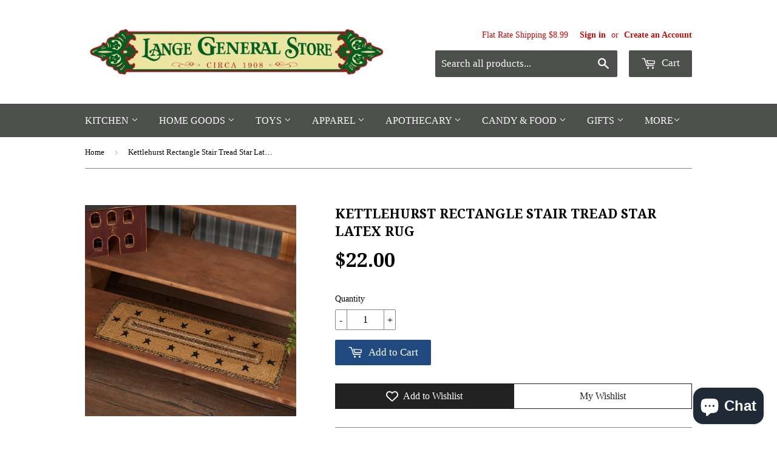

--- FILE ---
content_type: text/html; charset=utf-8
request_url: https://www.langegeneralstore.com/products/kettlehurst-rectangle-stair-tread-star-latex-rug
body_size: 29037
content:
<!doctype html>
<!--[if lt IE 7]><html class="no-js lt-ie9 lt-ie8 lt-ie7" lang="en"> <![endif]-->
<!--[if IE 7]><html class="no-js lt-ie9 lt-ie8" lang="en"> <![endif]-->
<!--[if IE 8]><html class="no-js lt-ie9" lang="en"> <![endif]-->
<!--[if IE 9 ]><html class="ie9 no-js"> <![endif]-->
<!--[if (gt IE 9)|!(IE)]><!--> <html class="no-touch no-js"> <!--<![endif]-->

<!-- Pinterest Tag -->
<script>
!function(e){if(!window.pintrk){window.pintrk = function () {
window.pintrk.queue.push(Array.prototype.slice.call(arguments))};var
  n=window.pintrk;n.queue=[],n.version="3.0";var
  t=document.createElement("script");t.async=!0,t.src=e;var
  r=document.getElementsByTagName("script")[0];
  r.parentNode.insertBefore(t,r)}}("https://s.pinimg.com/ct/core.js");
pintrk('load', '2614411379850', {em: '<user_email_address>'});
pintrk('page');
</script>
<noscript>
<img height="1" width="1" style="display:none;" alt=""
  src="https://ct.pinterest.com/v3/?event=init&tid=2614411379850&pd[em]=<hashed_email_address>&noscript=1" />
</noscript>
<!-- end Pinterest Tag -->

<head>
<!-- "snippets/limespot.liquid" was not rendered, the associated app was uninstalled -->

  <!-- Basic page needs ================================================== -->
  <meta charset="utf-8">
  <meta http-equiv="X-UA-Compatible" content="IE=edge,chrome=1">

  

  <!-- Title and description ================================================== -->
  <title>
  Kettlehurst Rectangle Stair Tread Star Latex Rug &ndash; Lange General Store
  </title>

  
  <meta name="description" content="The country charm of the Kettlehurst Braided Jute Stair Tread Latex accentuates any staircase with its beautiful alternating braids of black, warm creme and soft caramel brown. Stair treads have latex spray backing to help prevent slippage. Its rectangular shape reverses to latex spray backing to prevent slippage. FEAT">
  

  <!-- Product meta ================================================== -->
  
  <meta property="og:type" content="product">
  <meta property="og:title" content="Kettlehurst Rectangle Stair Tread  Star Latex Rug">
  <meta property="og:url" content="https://www.langegeneralstore.com/products/kettlehurst-rectangle-stair-tread-star-latex-rug">
  
  <meta property="og:image" content="http://www.langegeneralstore.com/cdn/shop/files/Kettlehurst-Rectangle-Stair-Tread-Star-Latex-Rug-Lange-General-Store_grande.jpg?v=1769732799">
  <meta property="og:image:secure_url" content="https://www.langegeneralstore.com/cdn/shop/files/Kettlehurst-Rectangle-Stair-Tread-Star-Latex-Rug-Lange-General-Store_grande.jpg?v=1769732799">
  
  <meta property="og:image" content="http://www.langegeneralstore.com/cdn/shop/files/Kettlehurst-Rectangle-Stair-Tread-Star-Latex-Rug-Lange-General-Store-2_grande.jpg?v=1769732801">
  <meta property="og:image:secure_url" content="https://www.langegeneralstore.com/cdn/shop/files/Kettlehurst-Rectangle-Stair-Tread-Star-Latex-Rug-Lange-General-Store-2_grande.jpg?v=1769732801">
  
  <meta property="og:image" content="http://www.langegeneralstore.com/cdn/shop/files/Kettlehurst-Rectangle-Stair-Tread-Star-Latex-Rug-Lange-General-Store-3_grande.jpg?v=1769732802">
  <meta property="og:image:secure_url" content="https://www.langegeneralstore.com/cdn/shop/files/Kettlehurst-Rectangle-Stair-Tread-Star-Latex-Rug-Lange-General-Store-3_grande.jpg?v=1769732802">
  
  <meta property="og:price:amount" content="22.00">
  <meta property="og:price:currency" content="USD">


  <meta property="og:description" content="The country charm of the Kettlehurst Braided Jute Stair Tread Latex accentuates any staircase with its beautiful alternating braids of black, warm creme and soft caramel brown. Stair treads have latex spray backing to help prevent slippage. Its rectangular shape reverses to latex spray backing to prevent slippage. FEAT">

  <meta property="og:site_name" content="Lange General Store">

  


<meta name="twitter:card" content="summary">



  <meta name="twitter:card" content="product">
  <meta name="twitter:title" content="Kettlehurst Rectangle Stair Tread  Star Latex Rug">
  <meta name="twitter:description" content="
The country charm of the Kettlehurst Braided Jute Stair Tread Latex accentuates any staircase with its beautiful alternating braids of black, warm creme and soft caramel brown. Stair treads have latex spray backing to help prevent slippage. Its rectangular shape reverses to latex spray backing to prevent slippage.
FEATURES

Alternating braids in black, warm creme, and soft caramel brown
Reverses to latex spray backing to prevent slippage
Braided: Machine braided, Machine stitched



SPECIFICATIONS

Dimensions: L8.5&quot;xW27&quot;
Material: 80% jute, 20% other fibers. Rug pad 100% PVC.

Colors: country black, caramel, dark creme
Care: Spot clean only, no chlorine bleach.

">
  <meta name="twitter:image" content="https://www.langegeneralstore.com/cdn/shop/files/Kettlehurst-Rectangle-Stair-Tread-Star-Latex-Rug-Lange-General-Store_medium.jpg?v=1769732799">
  <meta name="twitter:image:width" content="240">
  <meta name="twitter:image:height" content="240">



  <!-- Helpers ================================================== -->
  <link rel="canonical" href="https://www.langegeneralstore.com/products/kettlehurst-rectangle-stair-tread-star-latex-rug">
  <meta name="viewport" content="width=device-width,initial-scale=1">

  
  <!-- Ajaxify Cart Plugin ================================================== -->
  <link href="//www.langegeneralstore.com/cdn/shop/t/17/assets/ajaxify.scss.css?v=158858343525894923271465920124" rel="stylesheet" type="text/css" media="all" />
  

  <!-- CSS ================================================== -->
  <link href="//www.langegeneralstore.com/cdn/shop/t/17/assets/timber.scss.css?v=22509696523025424121768774776" rel="stylesheet" type="text/css" media="all" />
  

  
    
    
    <link href="//fonts.googleapis.com/css?family=Droid+Serif:700" rel="stylesheet" type="text/css" media="all" />
  




  <!-- Header hook for plugins ================================================== -->
  <script>window.performance && window.performance.mark && window.performance.mark('shopify.content_for_header.start');</script><meta name="google-site-verification" content="iEhLzkzBupby-YgmW-Jjmo-HPTjgXrB2hWZK6nPfXA4">
<meta name="facebook-domain-verification" content="bvgex0ooeolysd9d9e03zvtkah4rzx">
<meta id="shopify-digital-wallet" name="shopify-digital-wallet" content="/11432414/digital_wallets/dialog">
<meta name="shopify-checkout-api-token" content="c140456c1e75a98d2f8a7446d8ba39f4">
<meta id="in-context-paypal-metadata" data-shop-id="11432414" data-venmo-supported="true" data-environment="production" data-locale="en_US" data-paypal-v4="true" data-currency="CAD">
<link rel="alternate" type="application/json+oembed" href="https://www.langegeneralstore.com/products/kettlehurst-rectangle-stair-tread-star-latex-rug.oembed">
<script async="async" src="/checkouts/internal/preloads.js?locale=en-CA"></script>
<link rel="preconnect" href="https://shop.app" crossorigin="anonymous">
<script async="async" src="https://shop.app/checkouts/internal/preloads.js?locale=en-CA&shop_id=11432414" crossorigin="anonymous"></script>
<script id="apple-pay-shop-capabilities" type="application/json">{"shopId":11432414,"countryCode":"US","currencyCode":"CAD","merchantCapabilities":["supports3DS"],"merchantId":"gid:\/\/shopify\/Shop\/11432414","merchantName":"Lange General Store","requiredBillingContactFields":["postalAddress","email","phone"],"requiredShippingContactFields":["postalAddress","email","phone"],"shippingType":"shipping","supportedNetworks":["visa","masterCard","amex","discover","elo","jcb"],"total":{"type":"pending","label":"Lange General Store","amount":"1.00"},"shopifyPaymentsEnabled":true,"supportsSubscriptions":true}</script>
<script id="shopify-features" type="application/json">{"accessToken":"c140456c1e75a98d2f8a7446d8ba39f4","betas":["rich-media-storefront-analytics"],"domain":"www.langegeneralstore.com","predictiveSearch":true,"shopId":11432414,"locale":"en"}</script>
<script>var Shopify = Shopify || {};
Shopify.shop = "lange-general-store.myshopify.com";
Shopify.locale = "en";
Shopify.currency = {"active":"CAD","rate":"1.3739243"};
Shopify.country = "CA";
Shopify.theme = {"name":"Supply - edits","id":107832321,"schema_name":null,"schema_version":null,"theme_store_id":null,"role":"main"};
Shopify.theme.handle = "null";
Shopify.theme.style = {"id":null,"handle":null};
Shopify.cdnHost = "www.langegeneralstore.com/cdn";
Shopify.routes = Shopify.routes || {};
Shopify.routes.root = "/";</script>
<script type="module">!function(o){(o.Shopify=o.Shopify||{}).modules=!0}(window);</script>
<script>!function(o){function n(){var o=[];function n(){o.push(Array.prototype.slice.apply(arguments))}return n.q=o,n}var t=o.Shopify=o.Shopify||{};t.loadFeatures=n(),t.autoloadFeatures=n()}(window);</script>
<script>
  window.ShopifyPay = window.ShopifyPay || {};
  window.ShopifyPay.apiHost = "shop.app\/pay";
  window.ShopifyPay.redirectState = null;
</script>
<script id="shop-js-analytics" type="application/json">{"pageType":"product"}</script>
<script defer="defer" async type="module" src="//www.langegeneralstore.com/cdn/shopifycloud/shop-js/modules/v2/client.init-shop-cart-sync_BN7fPSNr.en.esm.js"></script>
<script defer="defer" async type="module" src="//www.langegeneralstore.com/cdn/shopifycloud/shop-js/modules/v2/chunk.common_Cbph3Kss.esm.js"></script>
<script defer="defer" async type="module" src="//www.langegeneralstore.com/cdn/shopifycloud/shop-js/modules/v2/chunk.modal_DKumMAJ1.esm.js"></script>
<script type="module">
  await import("//www.langegeneralstore.com/cdn/shopifycloud/shop-js/modules/v2/client.init-shop-cart-sync_BN7fPSNr.en.esm.js");
await import("//www.langegeneralstore.com/cdn/shopifycloud/shop-js/modules/v2/chunk.common_Cbph3Kss.esm.js");
await import("//www.langegeneralstore.com/cdn/shopifycloud/shop-js/modules/v2/chunk.modal_DKumMAJ1.esm.js");

  window.Shopify.SignInWithShop?.initShopCartSync?.({"fedCMEnabled":true,"windoidEnabled":true});

</script>
<script>
  window.Shopify = window.Shopify || {};
  if (!window.Shopify.featureAssets) window.Shopify.featureAssets = {};
  window.Shopify.featureAssets['shop-js'] = {"shop-cart-sync":["modules/v2/client.shop-cart-sync_CJVUk8Jm.en.esm.js","modules/v2/chunk.common_Cbph3Kss.esm.js","modules/v2/chunk.modal_DKumMAJ1.esm.js"],"init-fed-cm":["modules/v2/client.init-fed-cm_7Fvt41F4.en.esm.js","modules/v2/chunk.common_Cbph3Kss.esm.js","modules/v2/chunk.modal_DKumMAJ1.esm.js"],"init-shop-email-lookup-coordinator":["modules/v2/client.init-shop-email-lookup-coordinator_Cc088_bR.en.esm.js","modules/v2/chunk.common_Cbph3Kss.esm.js","modules/v2/chunk.modal_DKumMAJ1.esm.js"],"init-windoid":["modules/v2/client.init-windoid_hPopwJRj.en.esm.js","modules/v2/chunk.common_Cbph3Kss.esm.js","modules/v2/chunk.modal_DKumMAJ1.esm.js"],"shop-button":["modules/v2/client.shop-button_B0jaPSNF.en.esm.js","modules/v2/chunk.common_Cbph3Kss.esm.js","modules/v2/chunk.modal_DKumMAJ1.esm.js"],"shop-cash-offers":["modules/v2/client.shop-cash-offers_DPIskqss.en.esm.js","modules/v2/chunk.common_Cbph3Kss.esm.js","modules/v2/chunk.modal_DKumMAJ1.esm.js"],"shop-toast-manager":["modules/v2/client.shop-toast-manager_CK7RT69O.en.esm.js","modules/v2/chunk.common_Cbph3Kss.esm.js","modules/v2/chunk.modal_DKumMAJ1.esm.js"],"init-shop-cart-sync":["modules/v2/client.init-shop-cart-sync_BN7fPSNr.en.esm.js","modules/v2/chunk.common_Cbph3Kss.esm.js","modules/v2/chunk.modal_DKumMAJ1.esm.js"],"init-customer-accounts-sign-up":["modules/v2/client.init-customer-accounts-sign-up_CfPf4CXf.en.esm.js","modules/v2/client.shop-login-button_DeIztwXF.en.esm.js","modules/v2/chunk.common_Cbph3Kss.esm.js","modules/v2/chunk.modal_DKumMAJ1.esm.js"],"pay-button":["modules/v2/client.pay-button_CgIwFSYN.en.esm.js","modules/v2/chunk.common_Cbph3Kss.esm.js","modules/v2/chunk.modal_DKumMAJ1.esm.js"],"init-customer-accounts":["modules/v2/client.init-customer-accounts_DQ3x16JI.en.esm.js","modules/v2/client.shop-login-button_DeIztwXF.en.esm.js","modules/v2/chunk.common_Cbph3Kss.esm.js","modules/v2/chunk.modal_DKumMAJ1.esm.js"],"avatar":["modules/v2/client.avatar_BTnouDA3.en.esm.js"],"init-shop-for-new-customer-accounts":["modules/v2/client.init-shop-for-new-customer-accounts_CsZy_esa.en.esm.js","modules/v2/client.shop-login-button_DeIztwXF.en.esm.js","modules/v2/chunk.common_Cbph3Kss.esm.js","modules/v2/chunk.modal_DKumMAJ1.esm.js"],"shop-follow-button":["modules/v2/client.shop-follow-button_BRMJjgGd.en.esm.js","modules/v2/chunk.common_Cbph3Kss.esm.js","modules/v2/chunk.modal_DKumMAJ1.esm.js"],"checkout-modal":["modules/v2/client.checkout-modal_B9Drz_yf.en.esm.js","modules/v2/chunk.common_Cbph3Kss.esm.js","modules/v2/chunk.modal_DKumMAJ1.esm.js"],"shop-login-button":["modules/v2/client.shop-login-button_DeIztwXF.en.esm.js","modules/v2/chunk.common_Cbph3Kss.esm.js","modules/v2/chunk.modal_DKumMAJ1.esm.js"],"lead-capture":["modules/v2/client.lead-capture_DXYzFM3R.en.esm.js","modules/v2/chunk.common_Cbph3Kss.esm.js","modules/v2/chunk.modal_DKumMAJ1.esm.js"],"shop-login":["modules/v2/client.shop-login_CA5pJqmO.en.esm.js","modules/v2/chunk.common_Cbph3Kss.esm.js","modules/v2/chunk.modal_DKumMAJ1.esm.js"],"payment-terms":["modules/v2/client.payment-terms_BxzfvcZJ.en.esm.js","modules/v2/chunk.common_Cbph3Kss.esm.js","modules/v2/chunk.modal_DKumMAJ1.esm.js"]};
</script>
<script>(function() {
  var isLoaded = false;
  function asyncLoad() {
    if (isLoaded) return;
    isLoaded = true;
    var urls = ["\/\/shopify.privy.com\/widget.js?shop=lange-general-store.myshopify.com","https:\/\/gift-reggie.eshopadmin.com\/static\/js\/agglomeration.js?shop=lange-general-store.myshopify.com","https:\/\/chimpstatic.com\/mcjs-connected\/js\/users\/b24e41f04885d4a255c7369cf\/32f515a182d9f237e4b78a0e7.js?shop=lange-general-store.myshopify.com","https:\/\/cks3.amplifiedcdn.com\/ckjs.production.min.js?unique_id=lange-general-store.myshopify.com\u0026shop=lange-general-store.myshopify.com","\/\/cdn.shopify.com\/proxy\/44b3863adee379b9faf55ae2139f2019a10fcb26fb3ddf25ac7ae1747aed0d20\/bingshoppingtool-t2app-prod.trafficmanager.net\/uet\/tracking_script?shop=lange-general-store.myshopify.com\u0026sp-cache-control=cHVibGljLCBtYXgtYWdlPTkwMA","https:\/\/ccjs.amplifiedcdn.com\/ccjs.umd.js?unique_id=lange-general-store.myshopify.com\u0026shop=lange-general-store.myshopify.com","https:\/\/cdn.hextom.com\/js\/quickannouncementbar.js?shop=lange-general-store.myshopify.com","https:\/\/cdn.hextom.com\/js\/freeshippingbar.js?shop=lange-general-store.myshopify.com","https:\/\/searchanise-ef84.kxcdn.com\/widgets\/shopify\/init.js?a=0x2w5E5E5R\u0026shop=lange-general-store.myshopify.com"];
    for (var i = 0; i < urls.length; i++) {
      var s = document.createElement('script');
      s.type = 'text/javascript';
      s.async = true;
      s.src = urls[i];
      var x = document.getElementsByTagName('script')[0];
      x.parentNode.insertBefore(s, x);
    }
  };
  if(window.attachEvent) {
    window.attachEvent('onload', asyncLoad);
  } else {
    window.addEventListener('load', asyncLoad, false);
  }
})();</script>
<script id="__st">var __st={"a":11432414,"offset":-21600,"reqid":"d5cba97d-b63b-45e0-b487-8576d99f7935-1769774556","pageurl":"www.langegeneralstore.com\/products\/kettlehurst-rectangle-stair-tread-star-latex-rug","u":"5e1c60566f1d","p":"product","rtyp":"product","rid":6937599344703};</script>
<script>window.ShopifyPaypalV4VisibilityTracking = true;</script>
<script id="captcha-bootstrap">!function(){'use strict';const t='contact',e='account',n='new_comment',o=[[t,t],['blogs',n],['comments',n],[t,'customer']],c=[[e,'customer_login'],[e,'guest_login'],[e,'recover_customer_password'],[e,'create_customer']],r=t=>t.map((([t,e])=>`form[action*='/${t}']:not([data-nocaptcha='true']) input[name='form_type'][value='${e}']`)).join(','),a=t=>()=>t?[...document.querySelectorAll(t)].map((t=>t.form)):[];function s(){const t=[...o],e=r(t);return a(e)}const i='password',u='form_key',d=['recaptcha-v3-token','g-recaptcha-response','h-captcha-response',i],f=()=>{try{return window.sessionStorage}catch{return}},m='__shopify_v',_=t=>t.elements[u];function p(t,e,n=!1){try{const o=window.sessionStorage,c=JSON.parse(o.getItem(e)),{data:r}=function(t){const{data:e,action:n}=t;return t[m]||n?{data:e,action:n}:{data:t,action:n}}(c);for(const[e,n]of Object.entries(r))t.elements[e]&&(t.elements[e].value=n);n&&o.removeItem(e)}catch(o){console.error('form repopulation failed',{error:o})}}const l='form_type',E='cptcha';function T(t){t.dataset[E]=!0}const w=window,h=w.document,L='Shopify',v='ce_forms',y='captcha';let A=!1;((t,e)=>{const n=(g='f06e6c50-85a8-45c8-87d0-21a2b65856fe',I='https://cdn.shopify.com/shopifycloud/storefront-forms-hcaptcha/ce_storefront_forms_captcha_hcaptcha.v1.5.2.iife.js',D={infoText:'Protected by hCaptcha',privacyText:'Privacy',termsText:'Terms'},(t,e,n)=>{const o=w[L][v],c=o.bindForm;if(c)return c(t,g,e,D).then(n);var r;o.q.push([[t,g,e,D],n]),r=I,A||(h.body.append(Object.assign(h.createElement('script'),{id:'captcha-provider',async:!0,src:r})),A=!0)});var g,I,D;w[L]=w[L]||{},w[L][v]=w[L][v]||{},w[L][v].q=[],w[L][y]=w[L][y]||{},w[L][y].protect=function(t,e){n(t,void 0,e),T(t)},Object.freeze(w[L][y]),function(t,e,n,w,h,L){const[v,y,A,g]=function(t,e,n){const i=e?o:[],u=t?c:[],d=[...i,...u],f=r(d),m=r(i),_=r(d.filter((([t,e])=>n.includes(e))));return[a(f),a(m),a(_),s()]}(w,h,L),I=t=>{const e=t.target;return e instanceof HTMLFormElement?e:e&&e.form},D=t=>v().includes(t);t.addEventListener('submit',(t=>{const e=I(t);if(!e)return;const n=D(e)&&!e.dataset.hcaptchaBound&&!e.dataset.recaptchaBound,o=_(e),c=g().includes(e)&&(!o||!o.value);(n||c)&&t.preventDefault(),c&&!n&&(function(t){try{if(!f())return;!function(t){const e=f();if(!e)return;const n=_(t);if(!n)return;const o=n.value;o&&e.removeItem(o)}(t);const e=Array.from(Array(32),(()=>Math.random().toString(36)[2])).join('');!function(t,e){_(t)||t.append(Object.assign(document.createElement('input'),{type:'hidden',name:u})),t.elements[u].value=e}(t,e),function(t,e){const n=f();if(!n)return;const o=[...t.querySelectorAll(`input[type='${i}']`)].map((({name:t})=>t)),c=[...d,...o],r={};for(const[a,s]of new FormData(t).entries())c.includes(a)||(r[a]=s);n.setItem(e,JSON.stringify({[m]:1,action:t.action,data:r}))}(t,e)}catch(e){console.error('failed to persist form',e)}}(e),e.submit())}));const S=(t,e)=>{t&&!t.dataset[E]&&(n(t,e.some((e=>e===t))),T(t))};for(const o of['focusin','change'])t.addEventListener(o,(t=>{const e=I(t);D(e)&&S(e,y())}));const B=e.get('form_key'),M=e.get(l),P=B&&M;t.addEventListener('DOMContentLoaded',(()=>{const t=y();if(P)for(const e of t)e.elements[l].value===M&&p(e,B);[...new Set([...A(),...v().filter((t=>'true'===t.dataset.shopifyCaptcha))])].forEach((e=>S(e,t)))}))}(h,new URLSearchParams(w.location.search),n,t,e,['guest_login'])})(!0,!0)}();</script>
<script integrity="sha256-4kQ18oKyAcykRKYeNunJcIwy7WH5gtpwJnB7kiuLZ1E=" data-source-attribution="shopify.loadfeatures" defer="defer" src="//www.langegeneralstore.com/cdn/shopifycloud/storefront/assets/storefront/load_feature-a0a9edcb.js" crossorigin="anonymous"></script>
<script crossorigin="anonymous" defer="defer" src="//www.langegeneralstore.com/cdn/shopifycloud/storefront/assets/shopify_pay/storefront-65b4c6d7.js?v=20250812"></script>
<script data-source-attribution="shopify.dynamic_checkout.dynamic.init">var Shopify=Shopify||{};Shopify.PaymentButton=Shopify.PaymentButton||{isStorefrontPortableWallets:!0,init:function(){window.Shopify.PaymentButton.init=function(){};var t=document.createElement("script");t.src="https://www.langegeneralstore.com/cdn/shopifycloud/portable-wallets/latest/portable-wallets.en.js",t.type="module",document.head.appendChild(t)}};
</script>
<script data-source-attribution="shopify.dynamic_checkout.buyer_consent">
  function portableWalletsHideBuyerConsent(e){var t=document.getElementById("shopify-buyer-consent"),n=document.getElementById("shopify-subscription-policy-button");t&&n&&(t.classList.add("hidden"),t.setAttribute("aria-hidden","true"),n.removeEventListener("click",e))}function portableWalletsShowBuyerConsent(e){var t=document.getElementById("shopify-buyer-consent"),n=document.getElementById("shopify-subscription-policy-button");t&&n&&(t.classList.remove("hidden"),t.removeAttribute("aria-hidden"),n.addEventListener("click",e))}window.Shopify?.PaymentButton&&(window.Shopify.PaymentButton.hideBuyerConsent=portableWalletsHideBuyerConsent,window.Shopify.PaymentButton.showBuyerConsent=portableWalletsShowBuyerConsent);
</script>
<script data-source-attribution="shopify.dynamic_checkout.cart.bootstrap">document.addEventListener("DOMContentLoaded",(function(){function t(){return document.querySelector("shopify-accelerated-checkout-cart, shopify-accelerated-checkout")}if(t())Shopify.PaymentButton.init();else{new MutationObserver((function(e,n){t()&&(Shopify.PaymentButton.init(),n.disconnect())})).observe(document.body,{childList:!0,subtree:!0})}}));
</script>
<script id='scb4127' type='text/javascript' async='' src='https://www.langegeneralstore.com/cdn/shopifycloud/privacy-banner/storefront-banner.js'></script><link id="shopify-accelerated-checkout-styles" rel="stylesheet" media="screen" href="https://www.langegeneralstore.com/cdn/shopifycloud/portable-wallets/latest/accelerated-checkout-backwards-compat.css" crossorigin="anonymous">
<style id="shopify-accelerated-checkout-cart">
        #shopify-buyer-consent {
  margin-top: 1em;
  display: inline-block;
  width: 100%;
}

#shopify-buyer-consent.hidden {
  display: none;
}

#shopify-subscription-policy-button {
  background: none;
  border: none;
  padding: 0;
  text-decoration: underline;
  font-size: inherit;
  cursor: pointer;
}

#shopify-subscription-policy-button::before {
  box-shadow: none;
}

      </style>

<script>window.performance && window.performance.mark && window.performance.mark('shopify.content_for_header.end');</script>

  

<!--[if lt IE 9]>
<script src="//cdnjs.cloudflare.com/ajax/libs/html5shiv/3.7.2/html5shiv.min.js" type="text/javascript"></script>
<script src="//www.langegeneralstore.com/cdn/shop/t/17/assets/respond.min.js?v=52248677837542619231465920119" type="text/javascript"></script>
<link href="//www.langegeneralstore.com/cdn/shop/t/17/assets/respond-proxy.html" id="respond-proxy" rel="respond-proxy" />
<link href="//www.langegeneralstore.com/search?q=235b079a819f803f60be5f9e649179f7" id="respond-redirect" rel="respond-redirect" />
<script src="//www.langegeneralstore.com/search?q=235b079a819f803f60be5f9e649179f7" type="text/javascript"></script>
<![endif]-->
<!--[if (lte IE 9) ]><script src="//www.langegeneralstore.com/cdn/shop/t/17/assets/match-media.min.js?v=159635276924582161481465920118" type="text/javascript"></script><![endif]-->


  
  

  <script src="//ajax.googleapis.com/ajax/libs/jquery/1.11.0/jquery.min.js" type="text/javascript"></script>
  <script src="//www.langegeneralstore.com/cdn/shop/t/17/assets/modernizr.min.js?v=26620055551102246001465920118" type="text/javascript"></script>
  
<!-- Facebook Pixel Code -->
<script>
  !function(f,b,e,v,n,t,s)
  {if(f.fbq)return;n=f.fbq=function(){n.callMethod?
  n.callMethod.apply(n,arguments):n.queue.push(arguments)};
  if(!f._fbq)f._fbq=n;n.push=n;n.loaded=!0;n.version='2.0';
  n.queue=[];t=b.createElement(e);t.async=!0;
  t.src=v;s=b.getElementsByTagName(e)[0];
  s.parentNode.insertBefore(t,s)}(window, document,'script',
  'https://connect.facebook.net/en_US/fbevents.js');
  fbq('init', '406320853834231');
  fbq('track', 'PageView');
  fbq('track', 'AddToCart');
  fbq('track', 'Purchase', {
  ','currency':'USD'
});
  
</script>
<noscript>
  <img height="1" width="1" style="display:none" 
       src="https://www.facebook.com/tr?id=406320853834231&ev=PageView&noscript=1"/>
</noscript>
<!-- End Facebook Pixel Code -->
  
  <script>
  (function(i,s,o,g,r,a,m){i['GoogleAnalyticsObject']=r;i[r]=i[r]||function(){
  (i[r].q=i[r].q||[]).push(arguments)},i[r].l=1*new Date();a=s.createElement(o),
  m=s.getElementsByTagName(o)[0];a.async=1;a.src=g;m.parentNode.insertBefore(a,m)
  })(window,document,'script','https://www.google-analytics.com/analytics.js','ga');

  ga('create', 'UA-72990720-1', 'auto');
  ga('send', 'pageview');

<!-- Google tag (gtag.js) -->
<script async src="https://www.googletagmanager.com/gtag/js?id=G-YRNTC8DF5R"></script>
<script>
  window.dataLayer = window.dataLayer || [];
  function gtag(){dataLayer.push(arguments);}
  gtag('js', new Date());

  gtag('config', 'G-YRNTC8DF5R');
</script>
  
  
<script>
    (function(w,d,t,r,u)
    {
        var f,n,i;
        w[u]=w[u]||[],f=function()
        {
            var o={ti:"16019254"};
            o.q=w[u],w[u]=new UET(o),w[u].push("pageLoad")
        },
        n=d.createElement(t),n.src=r,n.async=1,n.onload=n.onreadystatechange=function()
        {
            var s=this.readyState;
            s&&s!=="loaded"&&s!=="complete"||(f(),n.onload=n.onreadystatechange=null)
        },
        i=d.getElementsByTagName(t)[0],i.parentNode.insertBefore(n,i)
    })
    (window,document,"script","//bat.bing.com/bat.js","uetq");
</script>

<script>
function uet_report_conversion() {
     window.uetq = window.uetq || [];
     window.uetq.push('event', 'PRODUCT_PURCHASE', {"ecomm_prodid":"REPLACE_WITH_PRODUCT_ID","ecomm_pagetype":"PURCHASE","revenue_value":1,"currency":"USD"});
}
</script>
























<!-- BeginConsistentCartAddon -->  <script>    Shopify.customer_logged_in = false ;  Shopify.customer_email = "" ;  Shopify.log_uuids = true;    </script>  <!-- EndConsistentCartAddon -->
	

<!-- BEGIN app block: shopify://apps/vitals/blocks/app-embed/aeb48102-2a5a-4f39-bdbd-d8d49f4e20b8 --><link rel="preconnect" href="https://appsolve.io/" /><link rel="preconnect" href="https://cdn-sf.vitals.app/" /><script data-ver="58" id="vtlsAebData" class="notranslate">window.vtlsLiquidData = window.vtlsLiquidData || {};window.vtlsLiquidData.buildId = 57346;

window.vtlsLiquidData.apiHosts = {
	...window.vtlsLiquidData.apiHosts,
	"1": "https://appsolve.io"
};
	window.vtlsLiquidData.moduleSettings = {"1":{"3":"94deff","4":"left","5":"stamp","44":"30_back,accredited,guaranteed,verified_secured","85":"","86":20,"87":20,"148":100,"978":"{}","1060":"303030"},"4":{"487":"1","488":"112f8c","673":false,"975":true,"976":true,"980":"{}"},"7":[],"9":[],"10":{"66":"circle","67":"ffffff","68":"pop","69":"left","70":2,"71":"ff0101"},"12":{"29":false,"30":false,"31":false,"32":true,"108":true},"13":{"34":"🔥 Don't forget this..."},"16":{"232":true,"245":"bottom","246":"bottom","247":"Add to Cart","411":true,"417":true,"418":true,"477":"automatic","478":"000000","479":"ffffff","489":true,"843":"ffffff","844":"2e2e2e","921":true,"922":true,"923":true,"924":"1","925":"1","952":"{\"container\":{\"traits\":{\"height\":{\"default\":\"40px\"}}},\"productDetails\":{\"traits\":{\"stickySubmitBtnStyle\":{\"default\":\"small\"}}}}","1021":false,"1110":false,"1154":0,"1155":true,"1156":true,"1157":false,"1158":0,"1159":false,"1160":false,"1161":false,"1162":false,"1163":false,"1182":false,"1183":true,"1184":"","1185":false},"17":{"41":"bounce","42":"interval","43":10},"21":{"142":true,"143":"left","144":0,"145":0,"190":true,"216":"ffce07","217":true,"218":0,"219":0,"220":"center","248":true,"278":"ffffff","279":true,"280":"ffffff","281":"eaeaea","287":"reviews","288":"See more reviews","289":"Write a Review","290":"Share your experience","291":"Rating","292":"Name","293":"Review","294":"We'd love to see a picture","295":"Submit Review","296":"Cancel","297":"No reviews yet. Be the first to add a review.","333":20,"334":100,"335":10,"336":50,"410":true,"447":"Thank you for adding your review!","481":"{{ stars }} {{ averageRating }} ({{ totalReviews }} {{ reviewsTranslation }})","482":"{{ stars }} ({{ totalReviews }})","483":19,"484":18,"494":2,"504":"Only image file types are supported for upload","507":true,"508":"E-mail","510":"00a332","563":"The review could not be added. If the problem persists, please contact us.","598":"Store reply","688":"Customers from all over the world love our products!","689":"Happy Customers","691":false,"745":true,"746":"columns","747":true,"748":"ffce07","752":"Verified buyer","787":"columns","788":true,"793":"000000","794":"ffffff","846":"5e5e5e","877":"222222","878":"737373","879":"f7f7f7","880":"5e5e5e","948":0,"949":0,"951":"{}","994":"Our Customers Love Us","996":1,"1002":4,"1003":false,"1005":false,"1034":false,"1038":20,"1039":20,"1040":10,"1041":10,"1042":100,"1043":50,"1044":"columns","1045":true,"1046":"5e5e5e","1047":"5e5e5e","1048":"222222","1061":false,"1062":0,"1063":0,"1064":"Collected by","1065":"From {{reviews_count}} reviews","1067":true,"1068":false,"1069":true,"1070":true,"1072":"{}","1073":"left","1074":"center","1078":true,"1089":"{}","1090":0},"22":{"165":true,"193":"f31212","234":"Suggested Related Products","238":"left","323":"From","325":"Add to Cart","342":false,"406":true,"445":"Out of stock","486":"","675":"1,3","856":"ffffff","857":"f6f6f6","858":"4f4f4f","960":"{\"productTitle\":{\"traits\":{\"fontWeight\":{\"default\":\"600\"}}}}","1015":1,"1017":1,"1019":true,"1022":true},"34":{"184":true,"192":true,"233":"Recently Viewed","237":"left","254":"f31212","324":"Add to Cart","343":false,"405":true,"439":"From","444":"Out of stock","853":"ffffff","854":"f6f6f6","855":"4f4f4f","957":"{\"productTitle\":{\"traits\":{\"fontWeight\":{\"default\":\"600\"}}}}","1016":1,"1018":1,"1020":true,"1027":true},"45":{"357":"Order Now","358":"","408":"Pre-order","559":true},"48":{"469":true,"491":true,"588":true,"595":false,"603":"","605":"","606":"","781":true,"783":1,"876":0,"1076":false,"1105":0,"1198":false},"53":{"636":"4b8e15","637":"ffffff","638":0,"639":5,"640":"You save:","642":"Out of stock","643":"This item:","644":"Total Price:","645":true,"646":"Add to cart","647":"for","648":"with","649":"off","650":"each","651":"Buy","652":"Subtotal","653":"Discount","654":"Old price","655":0,"656":0,"657":0,"658":0,"659":"ffffff","660":14,"661":"center","671":"000000","702":"Quantity","731":"and","733":0,"734":"362e94","735":"8e86ed","736":true,"737":true,"738":true,"739":"right","740":60,"741":"Free of charge","742":"Free","743":"Claim gift","744":"1,2,5,4","750":"Gift","762":"Discount","763":false,"773":"Your product has been added to the cart.","786":"save","848":"ffffff","849":"f6f6f6","850":"4f4f4f","851":"Per item:","895":"eceeef","1007":"Pick another","1010":"{}","1012":true,"1028":"Other customers loved this offer","1029":"Add to order\t","1030":"Added to order","1031":"Check out","1032":1,"1033":"{}","1035":"See more","1036":"See less","1037":"{\"productCard\":{\"traits\":{\"boxShadow\":{\"default\":\"2px 2px 10px rgba(0,0,0,.1)\"}}}}","1077":"%","1083":"Check out","1085":100,"1086":"cd1900","1091":10,"1092":1,"1093":"{}","1164":"Free shipping","1188":"light","1190":"center","1191":"light","1192":"square"},"57":{"710":"Wishlist","711":"Save your favorite products for later","712":"Add to Wishlist","713":"Added to Wishlist","714":true,"716":true,"717":"f31212","718":"From","719":"Add to cart","720":true,"721":"Out of stock","722":16,"766":"Share","767":"Share Wishlist","768":"Copy link","769":"Link copied","770":"Your Wishlist is empty. ","771":true,"772":"My Wishlist","778":"ffffff","779":"000000","780":"ffffff","791":"","792":"","801":true,"804":"000000","805":"FFFFFF","874":"product_page","889":"Added to cart","896":"light","897":"2A2A2A","898":20,"899":"121212","900":"FFFFFF","901":16,"990":0,"992":"{}","1189":false,"1195":"\/a\/page","1196":"\/a\/page","1206":false},"59":{"929":"Notify me when available","930":"Notify me when back in stock","931":"Enter your contact information below to receive a notification as soon as the desired product is back in stock.","932":"","933":"Notify me when available","934":"stop_selling","947":"{\"button\":{\"traits\":{\"filledBackgroundColor\":{\"default\":\"#991717\"},\"margin\":{\"default\":\"12px 0 12px 0\"}}}}","981":false,"983":"E-mail","984":"Invalid email address","985":"Thank you for subscribing","986":"You are all set to receive a notification as soon as the product becomes available again.","987":"SMS","988":"Something went wrong","989":"Please try to subscribe again.","991":"Invalid phone number","993":"Phone number","1006":"Phone number should contain only digits","1106":false},"61":{"1109":"light","1115":"light","1116":"light","1117":"light","1118":"light","1119":"You may also like","1120":"Add to cart","1145":false,"1146":true,"1147":false,"1148":false,"1149":false,"1150":false,"1151":"Add order note","1152":"Special instructions","1153":"Discounts and shipping calculated at checkout.","1165":"You don't have any products in your cart.","1172":"{}","1173":"Go to checkout","1174":"Show discounts and savings","1175":"Continue shopping","1176":"Old price","1177":"Subtotal","1179":"We couldn't update the item quantity. Try reloading the page.","1180":"Cart","1181":false,"1186":"Could not add item to the cart. Please try again later.","1187":"Could not add item to the cart. Please try again.","1197":"Continue shopping","1203":"Go to cart","1204":"checkout"}};

window.vtlsLiquidData.shopThemeName = "Supply - edits";window.vtlsLiquidData.settingTranslation = {"13":{"34":{"en":"🔥 Don't forget this..."}},"1":{"85":{"en":""}},"34":{"233":{"en":"Recently Viewed"},"324":{"en":"Add to Cart"},"439":{"en":"From"},"444":{"en":"Out of stock"}},"22":{"234":{"en":"Suggested Related Products"},"323":{"en":"From"},"325":{"en":"Add to Cart"},"445":{"en":"Out of stock"}},"21":{"287":{"en":"reviews"},"288":{"en":"See more reviews"},"289":{"en":"Write a Review"},"290":{"en":"Share your experience"},"291":{"en":"Rating"},"292":{"en":"Name"},"293":{"en":"Review"},"294":{"en":"We'd love to see a picture"},"295":{"en":"Submit Review"},"296":{"en":"Cancel"},"297":{"en":"No reviews yet. Be the first to add a review."},"447":{"en":"Thank you for adding your review!"},"481":{"en":"{{ stars }} {{ averageRating }} ({{ totalReviews }} {{ reviewsTranslation }})"},"482":{"en":"{{ stars }} ({{ totalReviews }})"},"504":{"en":"Only image file types are supported for upload"},"508":{"en":"E-mail"},"563":{"en":"The review could not be added. If the problem persists, please contact us."},"598":{"en":"Store reply"},"688":{"en":"Customers from all over the world love our products!"},"689":{"en":"Happy Customers"},"752":{"en":"Verified buyer"},"994":{"en":"Our Customers Love Us"},"1064":{"en":"Collected by"},"1065":{"en":"From {{reviews_count}} reviews"}},"45":{"357":{"en":"Order Now"},"358":{"en":""},"408":{"en":"Pre-order"}},"53":{"640":{"en":"You save:"},"642":{"en":"Out of stock"},"643":{"en":"This item:"},"644":{"en":"Total Price:"},"646":{"en":"Add to cart"},"647":{"en":"for"},"648":{"en":"with"},"649":{"en":"off"},"650":{"en":"each"},"651":{"en":"Buy"},"652":{"en":"Subtotal"},"653":{"en":"Discount"},"654":{"en":"Old price"},"702":{"en":"Quantity"},"731":{"en":"and"},"741":{"en":"Free of charge"},"742":{"en":"Free"},"743":{"en":"Claim gift"},"750":{"en":"Gift"},"762":{"en":"Discount"},"773":{"en":"Your product has been added to the cart."},"786":{"en":"save"},"851":{"en":"Per item:"},"1007":{"en":"Pick another"},"1028":{"en":"Other customers loved this offer"},"1029":{"en":"Add to order\t"},"1030":{"en":"Added to order"},"1031":{"en":"Check out"},"1035":{"en":"See more"},"1036":{"en":"See less"},"1083":{"en":"Check out"},"1164":{"en":"Free shipping"},"1167":{"en":"Unavailable"}},"57":{"710":{"en":"Wishlist"},"711":{"en":"Save your favorite products for later"},"712":{"en":"Add to Wishlist"},"713":{"en":"Added to Wishlist"},"718":{"en":"From"},"719":{"en":"Add to cart"},"721":{"en":"Out of stock"},"766":{"en":"Share"},"767":{"en":"Share Wishlist"},"768":{"en":"Copy link"},"769":{"en":"Link copied"},"770":{"en":"Your Wishlist is empty. "},"772":{"en":"My Wishlist"},"889":{"en":"Added to cart"}},"59":{"929":{"en":"Notify me when available"},"930":{"en":"Notify me when back in stock"},"931":{"en":"Enter your contact information below to receive a notification as soon as the desired product is back in stock."},"932":{"en":""},"933":{"en":"Notify me when available"},"985":{"en":"Thank you for subscribing"},"986":{"en":"You are all set to receive a notification as soon as the product becomes available again."},"987":{"en":"SMS"},"988":{"en":"Something went wrong"},"989":{"en":"Please try to subscribe again."},"983":{"en":"E-mail"},"984":{"en":"Invalid email address"},"991":{"en":"Invalid phone number"},"993":{"en":"Phone number"},"1006":{"en":"Phone number should contain only digits"}},"61":{"1179":{"en":"We couldn't update the item quantity. Try reloading the page."},"1180":{"en":"Cart"},"1173":{"en":"Go to checkout"},"1175":{"en":"Continue shopping"},"1153":{"en":"Discounts and shipping calculated at checkout."},"1174":{"en":"Show discounts and savings"},"1151":{"en":"Add order note"},"1152":{"en":"Special instructions"},"1176":{"en":"Old price"},"1177":{"en":"Subtotal"},"1119":{"en":"You may also like"},"1120":{"en":"Add to cart"},"1165":{"en":"You don't have any products in your cart."},"1187":{"en":"Could not add item to the cart. Please try again."},"1197":{"en":"Continue shopping"},"1203":{"en":"Go to cart"}},"16":{"1184":{"en":""}}};window.vtlsLiquidData.preorderCustomProducts=[{"pid":1399894605887,"bt":{"en":"Pre-Order Now"},"ai":{"en":"Ship Date January 4, 2024"},"id":27708}];window.vtlsLiquidData.ubOfferTypes={"3":[1,2,6]};window.vtlsLiquidData.usesFunctions=true;window.vtlsLiquidData.relatedProducts=[[6761918791743,6828963495999,6761866461247,6761869017151,6761871278143,6761881206847,6761953198143,6762999808063,6761964666943,6761950707775]];window.vtlsLiquidData.shopSettings={};window.vtlsLiquidData.shopSettings.cartType="";window.vtlsLiquidData.spat="c3a3e917933ba221dfd60f4adf9c4362";window.vtlsLiquidData.shopInfo={id:11432414,domain:"www.langegeneralstore.com",shopifyDomain:"lange-general-store.myshopify.com",primaryLocaleIsoCode: "en",defaultCurrency:"USD",enabledCurrencies:["CAD","GBP","JPY","USD"],moneyFormat:"${{amount}}",moneyWithCurrencyFormat:"${{amount}} CAD",appId:"1",appName:"Vitals",};window.vtlsLiquidData.acceptedScopes = {"1":[26,25,27,28,29,30,31,32,33,34,35,36,37,38,22,2,8,14,20,24,16,18,10,13,21,4,11,1,7,3,19,23,15,17,9,12,49,51,46,47,50,52,48,53]};window.vtlsLiquidData.product = {"id": 6937599344703,"available": true,"title": "Kettlehurst Rectangle Stair Tread  Star Latex Rug","handle": "kettlehurst-rectangle-stair-tread-star-latex-rug","vendor": "VHC Brands","type": "Rugs","tags": [],"description": "1","featured_image":{"src": "//www.langegeneralstore.com/cdn/shop/files/Kettlehurst-Rectangle-Stair-Tread-Star-Latex-Rug-Lange-General-Store.jpg?v=1769732799","aspect_ratio": "1.0"},"collectionIds": [223186113,159895814207,223549825,143447097407],"variants": [{"id": 39671022387263,"title": "Default Title","option1": "Default Title","option2": null,"option3": null,"price": 2200,"compare_at_price": null,"available": true,"image":null,"featured_media_id":null,"is_preorderable":0,"is_inventory_tracked":true,"has_inventory":true}],"options": [{"name": "Title"}],"metafields": {"reviews": {}}};window.vtlsLiquidData.cacheKeys = [1769748247,1769758204,1742581157,1768060125,1769748247,1742581157,1742581157,1769748247 ];</script><script id="vtlsAebDynamicFunctions" class="notranslate">window.vtlsLiquidData = window.vtlsLiquidData || {};window.vtlsLiquidData.dynamicFunctions = ({$,vitalsGet,vitalsSet,VITALS_GET_$_DESCRIPTION,VITALS_GET_$_END_SECTION,VITALS_GET_$_ATC_FORM,VITALS_GET_$_ATC_BUTTON,submit_button,form_add_to_cart,cartItemVariantId,VITALS_EVENT_CART_UPDATED,VITALS_EVENT_DISCOUNTS_LOADED,VITALS_EVENT_RENDER_CAROUSEL_STARS,VITALS_EVENT_RENDER_COLLECTION_STARS,VITALS_EVENT_SMART_BAR_RENDERED,VITALS_EVENT_SMART_BAR_CLOSED,VITALS_EVENT_TABS_RENDERED,VITALS_EVENT_VARIANT_CHANGED,VITALS_EVENT_ATC_BUTTON_FOUND,VITALS_IS_MOBILE,VITALS_PAGE_TYPE,VITALS_APPEND_CSS,VITALS_HOOK__CAN_EXECUTE_CHECKOUT,VITALS_HOOK__GET_CUSTOM_CHECKOUT_URL_PARAMETERS,VITALS_HOOK__GET_CUSTOM_VARIANT_SELECTOR,VITALS_HOOK__GET_IMAGES_DEFAULT_SIZE,VITALS_HOOK__ON_CLICK_CHECKOUT_BUTTON,VITALS_HOOK__DONT_ACCELERATE_CHECKOUT,VITALS_HOOK__ON_ATC_STAY_ON_THE_SAME_PAGE,VITALS_HOOK__CAN_EXECUTE_ATC,VITALS_FLAG__IGNORE_VARIANT_ID_FROM_URL,VITALS_FLAG__UPDATE_ATC_BUTTON_REFERENCE,VITALS_FLAG__UPDATE_CART_ON_CHECKOUT,VITALS_FLAG__USE_CAPTURE_FOR_ATC_BUTTON,VITALS_FLAG__USE_FIRST_ATC_SPAN_FOR_PRE_ORDER,VITALS_FLAG__USE_HTML_FOR_STICKY_ATC_BUTTON,VITALS_FLAG__STOP_EXECUTION,VITALS_FLAG__USE_CUSTOM_COLLECTION_FILTER_DROPDOWN,VITALS_FLAG__PRE_ORDER_START_WITH_OBSERVER,VITALS_FLAG__PRE_ORDER_OBSERVER_DELAY,VITALS_FLAG__ON_CHECKOUT_CLICK_USE_CAPTURE_EVENT,handle,}) => {return {"147": {"location":"description","locator":"after"},"154": {"location":"description","locator":"after"},"215": {"location":"product_end","locator":"append"},"686": {"location":"atc_button","locator":"after"},};};</script><script id="vtlsAebDocumentInjectors" class="notranslate">window.vtlsLiquidData = window.vtlsLiquidData || {};window.vtlsLiquidData.documentInjectors = ({$,vitalsGet,vitalsSet,VITALS_IS_MOBILE,VITALS_APPEND_CSS}) => {const documentInjectors = {};documentInjectors["6"]={};documentInjectors["6"]["d"]=[];documentInjectors["6"]["d"]["0"]={};documentInjectors["6"]["d"]["0"]["a"]=[];documentInjectors["6"]["d"]["0"]["s"]=".grid-uniform:first-of-type";documentInjectors["6"]["d"]["1"]={};documentInjectors["6"]["d"]["1"]["a"]=[];documentInjectors["6"]["d"]["1"]["s"]=".grid-uniform";documentInjectors["12"]={};documentInjectors["12"]["d"]=[];documentInjectors["12"]["d"]["0"]={};documentInjectors["12"]["d"]["0"]["a"]=[];documentInjectors["12"]["d"]["0"]["s"]="form[action*=\"\/cart\/add\"]:visible:not([id*=\"product-form-installment\"]):not([id*=\"product-installment-form\"]):not(.vtls-exclude-atc-injector *)";documentInjectors["11"]={};documentInjectors["11"]["d"]=[];documentInjectors["11"]["d"]["0"]={};documentInjectors["11"]["d"]["0"]["a"]={"ctx":"inside","last":false};documentInjectors["11"]["d"]["0"]["s"]="[name=\"add\"]:not(.swym-button)";documentInjectors["1"]={};documentInjectors["1"]["d"]=[];documentInjectors["1"]["d"]["0"]={};documentInjectors["1"]["d"]["0"]["a"]=null;documentInjectors["1"]["d"]["0"]["s"]=".product-description.rte";documentInjectors["2"]={};documentInjectors["2"]["d"]=[];documentInjectors["2"]["d"]["0"]={};documentInjectors["2"]["d"]["0"]["a"]={"e":"grid","l":"append"};documentInjectors["2"]["d"]["0"]["s"]="main.wrapper.main-content \u003e div[itemtype=\"http:\/\/schema.org\/Product\"]";documentInjectors["4"]={};documentInjectors["4"]["d"]=[];documentInjectors["4"]["d"]["0"]={};documentInjectors["4"]["d"]["0"]["a"]=null;documentInjectors["4"]["d"]["0"]["s"]="h2[itemprop=\"name\"]";documentInjectors["3"]={};documentInjectors["3"]["d"]=[];documentInjectors["3"]["d"]["0"]={};documentInjectors["3"]["d"]["0"]["a"]=null;documentInjectors["3"]["d"]["0"]["s"]=".cart-subtotal";documentInjectors["3"]["d"]["0"]["js"]=function(left_subtotal, right_subtotal, cart_html) { var vitalsDiscountsDiv = ".vitals-discounts";
if ($(vitalsDiscountsDiv).length === 0) {
$('.cart-subtotal').html(cart_html);
}

};documentInjectors["10"]={};documentInjectors["10"]["d"]=[];documentInjectors["10"]["d"]["0"]={};documentInjectors["10"]["d"]["0"]["a"]=[];documentInjectors["10"]["d"]["0"]["s"]="#quantity";documentInjectors["19"]={};documentInjectors["19"]["d"]=[];documentInjectors["19"]["d"]["0"]={};documentInjectors["19"]["d"]["0"]["a"]={"jqMethods":[{"name":"parent"},{"args":"p","name":"find"}]};documentInjectors["19"]["d"]["0"]["s"]="a[href$=\"\/products\/{{handle}}\"]:visible:not(.announcement-bar)";documentInjectors["19"]["d"]["1"]={};documentInjectors["19"]["d"]["1"]["a"]={"jqMethods":[{"args":"[class*=\"title\"]","name":"find"}]};documentInjectors["19"]["d"]["1"]["s"]="a[href$=\"\/products\/{{handle}}\"]:visible";documentInjectors["13"]={};documentInjectors["13"]["d"]=[];documentInjectors["13"]["d"]["0"]={};documentInjectors["13"]["d"]["0"]["a"]=[];documentInjectors["13"]["d"]["0"]["s"]="a[href$=\"\/cart\"]";documentInjectors["13"]["m"]=[];documentInjectors["13"]["m"]["0"]={};documentInjectors["13"]["m"]["0"]["a"]=[];documentInjectors["13"]["m"]["0"]["s"]="a[href=\"\/cart\"].mobileNavBar-link";documentInjectors["14"]={};documentInjectors["14"]["d"]=[];documentInjectors["14"]["d"]["0"]={};documentInjectors["14"]["d"]["0"]["a"]={"ctx":"counter"};documentInjectors["14"]["d"]["0"]["s"]="a[href$=\"\/cart\"] .cart-count";documentInjectors["15"]={};documentInjectors["15"]["d"]=[];documentInjectors["15"]["d"]["0"]={};documentInjectors["15"]["d"]["0"]["a"]=[];documentInjectors["15"]["d"]["0"]["s"]="form[action*=\"\/cart\"] a[href*=\"\/products\/{{product_handle}}\"]";return documentInjectors;};</script><script id="vtlsAebBundle" src="https://cdn-sf.vitals.app/assets/js/bundle-ac1f0b45bbeb4f1c879dfa917f907dd1.js" async></script>

<!-- END app block --><script src="https://cdn.shopify.com/extensions/019bc2d0-0f91-74d4-a43b-076b6407206d/quick-announcement-bar-prod-97/assets/quickannouncementbar.js" type="text/javascript" defer="defer"></script>
<script src="https://cdn.shopify.com/extensions/e8878072-2f6b-4e89-8082-94b04320908d/inbox-1254/assets/inbox-chat-loader.js" type="text/javascript" defer="defer"></script>
<link href="https://monorail-edge.shopifysvc.com" rel="dns-prefetch">
<script>(function(){if ("sendBeacon" in navigator && "performance" in window) {try {var session_token_from_headers = performance.getEntriesByType('navigation')[0].serverTiming.find(x => x.name == '_s').description;} catch {var session_token_from_headers = undefined;}var session_cookie_matches = document.cookie.match(/_shopify_s=([^;]*)/);var session_token_from_cookie = session_cookie_matches && session_cookie_matches.length === 2 ? session_cookie_matches[1] : "";var session_token = session_token_from_headers || session_token_from_cookie || "";function handle_abandonment_event(e) {var entries = performance.getEntries().filter(function(entry) {return /monorail-edge.shopifysvc.com/.test(entry.name);});if (!window.abandonment_tracked && entries.length === 0) {window.abandonment_tracked = true;var currentMs = Date.now();var navigation_start = performance.timing.navigationStart;var payload = {shop_id: 11432414,url: window.location.href,navigation_start,duration: currentMs - navigation_start,session_token,page_type: "product"};window.navigator.sendBeacon("https://monorail-edge.shopifysvc.com/v1/produce", JSON.stringify({schema_id: "online_store_buyer_site_abandonment/1.1",payload: payload,metadata: {event_created_at_ms: currentMs,event_sent_at_ms: currentMs}}));}}window.addEventListener('pagehide', handle_abandonment_event);}}());</script>
<script id="web-pixels-manager-setup">(function e(e,d,r,n,o){if(void 0===o&&(o={}),!Boolean(null===(a=null===(i=window.Shopify)||void 0===i?void 0:i.analytics)||void 0===a?void 0:a.replayQueue)){var i,a;window.Shopify=window.Shopify||{};var t=window.Shopify;t.analytics=t.analytics||{};var s=t.analytics;s.replayQueue=[],s.publish=function(e,d,r){return s.replayQueue.push([e,d,r]),!0};try{self.performance.mark("wpm:start")}catch(e){}var l=function(){var e={modern:/Edge?\/(1{2}[4-9]|1[2-9]\d|[2-9]\d{2}|\d{4,})\.\d+(\.\d+|)|Firefox\/(1{2}[4-9]|1[2-9]\d|[2-9]\d{2}|\d{4,})\.\d+(\.\d+|)|Chrom(ium|e)\/(9{2}|\d{3,})\.\d+(\.\d+|)|(Maci|X1{2}).+ Version\/(15\.\d+|(1[6-9]|[2-9]\d|\d{3,})\.\d+)([,.]\d+|)( \(\w+\)|)( Mobile\/\w+|) Safari\/|Chrome.+OPR\/(9{2}|\d{3,})\.\d+\.\d+|(CPU[ +]OS|iPhone[ +]OS|CPU[ +]iPhone|CPU IPhone OS|CPU iPad OS)[ +]+(15[._]\d+|(1[6-9]|[2-9]\d|\d{3,})[._]\d+)([._]\d+|)|Android:?[ /-](13[3-9]|1[4-9]\d|[2-9]\d{2}|\d{4,})(\.\d+|)(\.\d+|)|Android.+Firefox\/(13[5-9]|1[4-9]\d|[2-9]\d{2}|\d{4,})\.\d+(\.\d+|)|Android.+Chrom(ium|e)\/(13[3-9]|1[4-9]\d|[2-9]\d{2}|\d{4,})\.\d+(\.\d+|)|SamsungBrowser\/([2-9]\d|\d{3,})\.\d+/,legacy:/Edge?\/(1[6-9]|[2-9]\d|\d{3,})\.\d+(\.\d+|)|Firefox\/(5[4-9]|[6-9]\d|\d{3,})\.\d+(\.\d+|)|Chrom(ium|e)\/(5[1-9]|[6-9]\d|\d{3,})\.\d+(\.\d+|)([\d.]+$|.*Safari\/(?![\d.]+ Edge\/[\d.]+$))|(Maci|X1{2}).+ Version\/(10\.\d+|(1[1-9]|[2-9]\d|\d{3,})\.\d+)([,.]\d+|)( \(\w+\)|)( Mobile\/\w+|) Safari\/|Chrome.+OPR\/(3[89]|[4-9]\d|\d{3,})\.\d+\.\d+|(CPU[ +]OS|iPhone[ +]OS|CPU[ +]iPhone|CPU IPhone OS|CPU iPad OS)[ +]+(10[._]\d+|(1[1-9]|[2-9]\d|\d{3,})[._]\d+)([._]\d+|)|Android:?[ /-](13[3-9]|1[4-9]\d|[2-9]\d{2}|\d{4,})(\.\d+|)(\.\d+|)|Mobile Safari.+OPR\/([89]\d|\d{3,})\.\d+\.\d+|Android.+Firefox\/(13[5-9]|1[4-9]\d|[2-9]\d{2}|\d{4,})\.\d+(\.\d+|)|Android.+Chrom(ium|e)\/(13[3-9]|1[4-9]\d|[2-9]\d{2}|\d{4,})\.\d+(\.\d+|)|Android.+(UC? ?Browser|UCWEB|U3)[ /]?(15\.([5-9]|\d{2,})|(1[6-9]|[2-9]\d|\d{3,})\.\d+)\.\d+|SamsungBrowser\/(5\.\d+|([6-9]|\d{2,})\.\d+)|Android.+MQ{2}Browser\/(14(\.(9|\d{2,})|)|(1[5-9]|[2-9]\d|\d{3,})(\.\d+|))(\.\d+|)|K[Aa][Ii]OS\/(3\.\d+|([4-9]|\d{2,})\.\d+)(\.\d+|)/},d=e.modern,r=e.legacy,n=navigator.userAgent;return n.match(d)?"modern":n.match(r)?"legacy":"unknown"}(),u="modern"===l?"modern":"legacy",c=(null!=n?n:{modern:"",legacy:""})[u],f=function(e){return[e.baseUrl,"/wpm","/b",e.hashVersion,"modern"===e.buildTarget?"m":"l",".js"].join("")}({baseUrl:d,hashVersion:r,buildTarget:u}),m=function(e){var d=e.version,r=e.bundleTarget,n=e.surface,o=e.pageUrl,i=e.monorailEndpoint;return{emit:function(e){var a=e.status,t=e.errorMsg,s=(new Date).getTime(),l=JSON.stringify({metadata:{event_sent_at_ms:s},events:[{schema_id:"web_pixels_manager_load/3.1",payload:{version:d,bundle_target:r,page_url:o,status:a,surface:n,error_msg:t},metadata:{event_created_at_ms:s}}]});if(!i)return console&&console.warn&&console.warn("[Web Pixels Manager] No Monorail endpoint provided, skipping logging."),!1;try{return self.navigator.sendBeacon.bind(self.navigator)(i,l)}catch(e){}var u=new XMLHttpRequest;try{return u.open("POST",i,!0),u.setRequestHeader("Content-Type","text/plain"),u.send(l),!0}catch(e){return console&&console.warn&&console.warn("[Web Pixels Manager] Got an unhandled error while logging to Monorail."),!1}}}}({version:r,bundleTarget:l,surface:e.surface,pageUrl:self.location.href,monorailEndpoint:e.monorailEndpoint});try{o.browserTarget=l,function(e){var d=e.src,r=e.async,n=void 0===r||r,o=e.onload,i=e.onerror,a=e.sri,t=e.scriptDataAttributes,s=void 0===t?{}:t,l=document.createElement("script"),u=document.querySelector("head"),c=document.querySelector("body");if(l.async=n,l.src=d,a&&(l.integrity=a,l.crossOrigin="anonymous"),s)for(var f in s)if(Object.prototype.hasOwnProperty.call(s,f))try{l.dataset[f]=s[f]}catch(e){}if(o&&l.addEventListener("load",o),i&&l.addEventListener("error",i),u)u.appendChild(l);else{if(!c)throw new Error("Did not find a head or body element to append the script");c.appendChild(l)}}({src:f,async:!0,onload:function(){if(!function(){var e,d;return Boolean(null===(d=null===(e=window.Shopify)||void 0===e?void 0:e.analytics)||void 0===d?void 0:d.initialized)}()){var d=window.webPixelsManager.init(e)||void 0;if(d){var r=window.Shopify.analytics;r.replayQueue.forEach((function(e){var r=e[0],n=e[1],o=e[2];d.publishCustomEvent(r,n,o)})),r.replayQueue=[],r.publish=d.publishCustomEvent,r.visitor=d.visitor,r.initialized=!0}}},onerror:function(){return m.emit({status:"failed",errorMsg:"".concat(f," has failed to load")})},sri:function(e){var d=/^sha384-[A-Za-z0-9+/=]+$/;return"string"==typeof e&&d.test(e)}(c)?c:"",scriptDataAttributes:o}),m.emit({status:"loading"})}catch(e){m.emit({status:"failed",errorMsg:(null==e?void 0:e.message)||"Unknown error"})}}})({shopId: 11432414,storefrontBaseUrl: "https://www.langegeneralstore.com",extensionsBaseUrl: "https://extensions.shopifycdn.com/cdn/shopifycloud/web-pixels-manager",monorailEndpoint: "https://monorail-edge.shopifysvc.com/unstable/produce_batch",surface: "storefront-renderer",enabledBetaFlags: ["2dca8a86"],webPixelsConfigList: [{"id":"562954303","configuration":"{\"pixelCode\":\"CURM3URC77U8CB5AA630\"}","eventPayloadVersion":"v1","runtimeContext":"STRICT","scriptVersion":"22e92c2ad45662f435e4801458fb78cc","type":"APP","apiClientId":4383523,"privacyPurposes":["ANALYTICS","MARKETING","SALE_OF_DATA"],"dataSharingAdjustments":{"protectedCustomerApprovalScopes":["read_customer_address","read_customer_email","read_customer_name","read_customer_personal_data","read_customer_phone"]}},{"id":"551583807","configuration":"{\"ti\":\"140001418\",\"endpoint\":\"https:\/\/bat.bing.com\/action\/0\"}","eventPayloadVersion":"v1","runtimeContext":"STRICT","scriptVersion":"5ee93563fe31b11d2d65e2f09a5229dc","type":"APP","apiClientId":2997493,"privacyPurposes":["ANALYTICS","MARKETING","SALE_OF_DATA"],"dataSharingAdjustments":{"protectedCustomerApprovalScopes":["read_customer_personal_data"]}},{"id":"383385663","configuration":"{\"config\":\"{\\\"pixel_id\\\":\\\"G-YRNTC8DF5R\\\",\\\"google_tag_ids\\\":[\\\"G-YRNTC8DF5R\\\",\\\"AW-922232552\\\",\\\"GT-55NS2JP\\\"],\\\"target_country\\\":\\\"US\\\",\\\"gtag_events\\\":[{\\\"type\\\":\\\"begin_checkout\\\",\\\"action_label\\\":[\\\"G-YRNTC8DF5R\\\",\\\"AW-922232552\\\/G2ZtCPOk_osBEOjN4LcD\\\"]},{\\\"type\\\":\\\"search\\\",\\\"action_label\\\":[\\\"G-YRNTC8DF5R\\\",\\\"AW-922232552\\\/E-DzCPak_osBEOjN4LcD\\\"]},{\\\"type\\\":\\\"view_item\\\",\\\"action_label\\\":[\\\"G-YRNTC8DF5R\\\",\\\"AW-922232552\\\/2eDICO2k_osBEOjN4LcD\\\",\\\"MC-Q9FRJCW5W8\\\"]},{\\\"type\\\":\\\"purchase\\\",\\\"action_label\\\":[\\\"G-YRNTC8DF5R\\\",\\\"AW-922232552\\\/ztBNCL2k_osBEOjN4LcD\\\",\\\"MC-Q9FRJCW5W8\\\"]},{\\\"type\\\":\\\"page_view\\\",\\\"action_label\\\":[\\\"G-YRNTC8DF5R\\\",\\\"AW-922232552\\\/S9pcCLqk_osBEOjN4LcD\\\",\\\"MC-Q9FRJCW5W8\\\"]},{\\\"type\\\":\\\"add_payment_info\\\",\\\"action_label\\\":[\\\"G-YRNTC8DF5R\\\",\\\"AW-922232552\\\/Rlh3CPmk_osBEOjN4LcD\\\"]},{\\\"type\\\":\\\"add_to_cart\\\",\\\"action_label\\\":[\\\"G-YRNTC8DF5R\\\",\\\"AW-922232552\\\/wR_uCPCk_osBEOjN4LcD\\\"]}],\\\"enable_monitoring_mode\\\":false}\"}","eventPayloadVersion":"v1","runtimeContext":"OPEN","scriptVersion":"b2a88bafab3e21179ed38636efcd8a93","type":"APP","apiClientId":1780363,"privacyPurposes":[],"dataSharingAdjustments":{"protectedCustomerApprovalScopes":["read_customer_address","read_customer_email","read_customer_name","read_customer_personal_data","read_customer_phone"]}},{"id":"133169215","configuration":"{\"pixel_id\":\"406320853834231\",\"pixel_type\":\"facebook_pixel\",\"metaapp_system_user_token\":\"-\"}","eventPayloadVersion":"v1","runtimeContext":"OPEN","scriptVersion":"ca16bc87fe92b6042fbaa3acc2fbdaa6","type":"APP","apiClientId":2329312,"privacyPurposes":["ANALYTICS","MARKETING","SALE_OF_DATA"],"dataSharingAdjustments":{"protectedCustomerApprovalScopes":["read_customer_address","read_customer_email","read_customer_name","read_customer_personal_data","read_customer_phone"]}},{"id":"73859135","configuration":"{\"tagID\":\"2614411379850\"}","eventPayloadVersion":"v1","runtimeContext":"STRICT","scriptVersion":"18031546ee651571ed29edbe71a3550b","type":"APP","apiClientId":3009811,"privacyPurposes":["ANALYTICS","MARKETING","SALE_OF_DATA"],"dataSharingAdjustments":{"protectedCustomerApprovalScopes":["read_customer_address","read_customer_email","read_customer_name","read_customer_personal_data","read_customer_phone"]}},{"id":"shopify-app-pixel","configuration":"{}","eventPayloadVersion":"v1","runtimeContext":"STRICT","scriptVersion":"0450","apiClientId":"shopify-pixel","type":"APP","privacyPurposes":["ANALYTICS","MARKETING"]},{"id":"shopify-custom-pixel","eventPayloadVersion":"v1","runtimeContext":"LAX","scriptVersion":"0450","apiClientId":"shopify-pixel","type":"CUSTOM","privacyPurposes":["ANALYTICS","MARKETING"]}],isMerchantRequest: false,initData: {"shop":{"name":"Lange General Store","paymentSettings":{"currencyCode":"USD"},"myshopifyDomain":"lange-general-store.myshopify.com","countryCode":"US","storefrontUrl":"https:\/\/www.langegeneralstore.com"},"customer":null,"cart":null,"checkout":null,"productVariants":[{"price":{"amount":22.0,"currencyCode":"CAD"},"product":{"title":"Kettlehurst Rectangle Stair Tread  Star Latex Rug","vendor":"VHC Brands","id":"6937599344703","untranslatedTitle":"Kettlehurst Rectangle Stair Tread  Star Latex Rug","url":"\/products\/kettlehurst-rectangle-stair-tread-star-latex-rug","type":"Rugs"},"id":"39671022387263","image":{"src":"\/\/www.langegeneralstore.com\/cdn\/shop\/files\/Kettlehurst-Rectangle-Stair-Tread-Star-Latex-Rug-Lange-General-Store.jpg?v=1769732799"},"sku":"51242","title":"Default Title","untranslatedTitle":"Default Title"}],"purchasingCompany":null},},"https://www.langegeneralstore.com/cdn","1d2a099fw23dfb22ep557258f5m7a2edbae",{"modern":"","legacy":""},{"shopId":"11432414","storefrontBaseUrl":"https:\/\/www.langegeneralstore.com","extensionBaseUrl":"https:\/\/extensions.shopifycdn.com\/cdn\/shopifycloud\/web-pixels-manager","surface":"storefront-renderer","enabledBetaFlags":"[\"2dca8a86\"]","isMerchantRequest":"false","hashVersion":"1d2a099fw23dfb22ep557258f5m7a2edbae","publish":"custom","events":"[[\"page_viewed\",{}],[\"product_viewed\",{\"productVariant\":{\"price\":{\"amount\":22.0,\"currencyCode\":\"CAD\"},\"product\":{\"title\":\"Kettlehurst Rectangle Stair Tread  Star Latex Rug\",\"vendor\":\"VHC Brands\",\"id\":\"6937599344703\",\"untranslatedTitle\":\"Kettlehurst Rectangle Stair Tread  Star Latex Rug\",\"url\":\"\/products\/kettlehurst-rectangle-stair-tread-star-latex-rug\",\"type\":\"Rugs\"},\"id\":\"39671022387263\",\"image\":{\"src\":\"\/\/www.langegeneralstore.com\/cdn\/shop\/files\/Kettlehurst-Rectangle-Stair-Tread-Star-Latex-Rug-Lange-General-Store.jpg?v=1769732799\"},\"sku\":\"51242\",\"title\":\"Default Title\",\"untranslatedTitle\":\"Default Title\"}}]]"});</script><script>
  window.ShopifyAnalytics = window.ShopifyAnalytics || {};
  window.ShopifyAnalytics.meta = window.ShopifyAnalytics.meta || {};
  window.ShopifyAnalytics.meta.currency = 'CAD';
  var meta = {"product":{"id":6937599344703,"gid":"gid:\/\/shopify\/Product\/6937599344703","vendor":"VHC Brands","type":"Rugs","handle":"kettlehurst-rectangle-stair-tread-star-latex-rug","variants":[{"id":39671022387263,"price":2200,"name":"Kettlehurst Rectangle Stair Tread  Star Latex Rug","public_title":null,"sku":"51242"}],"remote":false},"page":{"pageType":"product","resourceType":"product","resourceId":6937599344703,"requestId":"d5cba97d-b63b-45e0-b487-8576d99f7935-1769774556"}};
  for (var attr in meta) {
    window.ShopifyAnalytics.meta[attr] = meta[attr];
  }
</script>
<script class="analytics">
  (function () {
    var customDocumentWrite = function(content) {
      var jquery = null;

      if (window.jQuery) {
        jquery = window.jQuery;
      } else if (window.Checkout && window.Checkout.$) {
        jquery = window.Checkout.$;
      }

      if (jquery) {
        jquery('body').append(content);
      }
    };

    var hasLoggedConversion = function(token) {
      if (token) {
        return document.cookie.indexOf('loggedConversion=' + token) !== -1;
      }
      return false;
    }

    var setCookieIfConversion = function(token) {
      if (token) {
        var twoMonthsFromNow = new Date(Date.now());
        twoMonthsFromNow.setMonth(twoMonthsFromNow.getMonth() + 2);

        document.cookie = 'loggedConversion=' + token + '; expires=' + twoMonthsFromNow;
      }
    }

    var trekkie = window.ShopifyAnalytics.lib = window.trekkie = window.trekkie || [];
    if (trekkie.integrations) {
      return;
    }
    trekkie.methods = [
      'identify',
      'page',
      'ready',
      'track',
      'trackForm',
      'trackLink'
    ];
    trekkie.factory = function(method) {
      return function() {
        var args = Array.prototype.slice.call(arguments);
        args.unshift(method);
        trekkie.push(args);
        return trekkie;
      };
    };
    for (var i = 0; i < trekkie.methods.length; i++) {
      var key = trekkie.methods[i];
      trekkie[key] = trekkie.factory(key);
    }
    trekkie.load = function(config) {
      trekkie.config = config || {};
      trekkie.config.initialDocumentCookie = document.cookie;
      var first = document.getElementsByTagName('script')[0];
      var script = document.createElement('script');
      script.type = 'text/javascript';
      script.onerror = function(e) {
        var scriptFallback = document.createElement('script');
        scriptFallback.type = 'text/javascript';
        scriptFallback.onerror = function(error) {
                var Monorail = {
      produce: function produce(monorailDomain, schemaId, payload) {
        var currentMs = new Date().getTime();
        var event = {
          schema_id: schemaId,
          payload: payload,
          metadata: {
            event_created_at_ms: currentMs,
            event_sent_at_ms: currentMs
          }
        };
        return Monorail.sendRequest("https://" + monorailDomain + "/v1/produce", JSON.stringify(event));
      },
      sendRequest: function sendRequest(endpointUrl, payload) {
        // Try the sendBeacon API
        if (window && window.navigator && typeof window.navigator.sendBeacon === 'function' && typeof window.Blob === 'function' && !Monorail.isIos12()) {
          var blobData = new window.Blob([payload], {
            type: 'text/plain'
          });

          if (window.navigator.sendBeacon(endpointUrl, blobData)) {
            return true;
          } // sendBeacon was not successful

        } // XHR beacon

        var xhr = new XMLHttpRequest();

        try {
          xhr.open('POST', endpointUrl);
          xhr.setRequestHeader('Content-Type', 'text/plain');
          xhr.send(payload);
        } catch (e) {
          console.log(e);
        }

        return false;
      },
      isIos12: function isIos12() {
        return window.navigator.userAgent.lastIndexOf('iPhone; CPU iPhone OS 12_') !== -1 || window.navigator.userAgent.lastIndexOf('iPad; CPU OS 12_') !== -1;
      }
    };
    Monorail.produce('monorail-edge.shopifysvc.com',
      'trekkie_storefront_load_errors/1.1',
      {shop_id: 11432414,
      theme_id: 107832321,
      app_name: "storefront",
      context_url: window.location.href,
      source_url: "//www.langegeneralstore.com/cdn/s/trekkie.storefront.c59ea00e0474b293ae6629561379568a2d7c4bba.min.js"});

        };
        scriptFallback.async = true;
        scriptFallback.src = '//www.langegeneralstore.com/cdn/s/trekkie.storefront.c59ea00e0474b293ae6629561379568a2d7c4bba.min.js';
        first.parentNode.insertBefore(scriptFallback, first);
      };
      script.async = true;
      script.src = '//www.langegeneralstore.com/cdn/s/trekkie.storefront.c59ea00e0474b293ae6629561379568a2d7c4bba.min.js';
      first.parentNode.insertBefore(script, first);
    };
    trekkie.load(
      {"Trekkie":{"appName":"storefront","development":false,"defaultAttributes":{"shopId":11432414,"isMerchantRequest":null,"themeId":107832321,"themeCityHash":"5465283401943811385","contentLanguage":"en","currency":"CAD","eventMetadataId":"4ed50d17-43e1-4407-a0a3-ec96658f16e7"},"isServerSideCookieWritingEnabled":true,"monorailRegion":"shop_domain","enabledBetaFlags":["65f19447","b5387b81"]},"Session Attribution":{},"S2S":{"facebookCapiEnabled":true,"source":"trekkie-storefront-renderer","apiClientId":580111}}
    );

    var loaded = false;
    trekkie.ready(function() {
      if (loaded) return;
      loaded = true;

      window.ShopifyAnalytics.lib = window.trekkie;

      var originalDocumentWrite = document.write;
      document.write = customDocumentWrite;
      try { window.ShopifyAnalytics.merchantGoogleAnalytics.call(this); } catch(error) {};
      document.write = originalDocumentWrite;

      window.ShopifyAnalytics.lib.page(null,{"pageType":"product","resourceType":"product","resourceId":6937599344703,"requestId":"d5cba97d-b63b-45e0-b487-8576d99f7935-1769774556","shopifyEmitted":true});

      var match = window.location.pathname.match(/checkouts\/(.+)\/(thank_you|post_purchase)/)
      var token = match? match[1]: undefined;
      if (!hasLoggedConversion(token)) {
        setCookieIfConversion(token);
        window.ShopifyAnalytics.lib.track("Viewed Product",{"currency":"CAD","variantId":39671022387263,"productId":6937599344703,"productGid":"gid:\/\/shopify\/Product\/6937599344703","name":"Kettlehurst Rectangle Stair Tread  Star Latex Rug","price":"22.00","sku":"51242","brand":"VHC Brands","variant":null,"category":"Rugs","nonInteraction":true,"remote":false},undefined,undefined,{"shopifyEmitted":true});
      window.ShopifyAnalytics.lib.track("monorail:\/\/trekkie_storefront_viewed_product\/1.1",{"currency":"CAD","variantId":39671022387263,"productId":6937599344703,"productGid":"gid:\/\/shopify\/Product\/6937599344703","name":"Kettlehurst Rectangle Stair Tread  Star Latex Rug","price":"22.00","sku":"51242","brand":"VHC Brands","variant":null,"category":"Rugs","nonInteraction":true,"remote":false,"referer":"https:\/\/www.langegeneralstore.com\/products\/kettlehurst-rectangle-stair-tread-star-latex-rug"});
      }
    });


        var eventsListenerScript = document.createElement('script');
        eventsListenerScript.async = true;
        eventsListenerScript.src = "//www.langegeneralstore.com/cdn/shopifycloud/storefront/assets/shop_events_listener-3da45d37.js";
        document.getElementsByTagName('head')[0].appendChild(eventsListenerScript);

})();</script>
  <script>
  if (!window.ga || (window.ga && typeof window.ga !== 'function')) {
    window.ga = function ga() {
      (window.ga.q = window.ga.q || []).push(arguments);
      if (window.Shopify && window.Shopify.analytics && typeof window.Shopify.analytics.publish === 'function') {
        window.Shopify.analytics.publish("ga_stub_called", {}, {sendTo: "google_osp_migration"});
      }
      console.error("Shopify's Google Analytics stub called with:", Array.from(arguments), "\nSee https://help.shopify.com/manual/promoting-marketing/pixels/pixel-migration#google for more information.");
    };
    if (window.Shopify && window.Shopify.analytics && typeof window.Shopify.analytics.publish === 'function') {
      window.Shopify.analytics.publish("ga_stub_initialized", {}, {sendTo: "google_osp_migration"});
    }
  }
</script>
<script
  defer
  src="https://www.langegeneralstore.com/cdn/shopifycloud/perf-kit/shopify-perf-kit-3.1.0.min.js"
  data-application="storefront-renderer"
  data-shop-id="11432414"
  data-render-region="gcp-us-central1"
  data-page-type="product"
  data-theme-instance-id="107832321"
  data-theme-name=""
  data-theme-version=""
  data-monorail-region="shop_domain"
  data-resource-timing-sampling-rate="10"
  data-shs="true"
  data-shs-beacon="true"
  data-shs-export-with-fetch="true"
  data-shs-logs-sample-rate="1"
  data-shs-beacon-endpoint="https://www.langegeneralstore.com/api/collect"
></script>
</head>
<meta name="google-site-verification" content="LyuI2MA6x0cZw7ClAyiD4nmlbp-VdAmyrILDeAZInyc" />
<meta name="msvalidate.01" content="8539D3B1A19C23CC1D996575D22E228B" />


<body id="kettlehurst-rectangle-stair-tread-star-latex-rug" class="template-product" > <script>
<script>
  fbq('track', 'Purchase');
</script>
<div id="fsb_placeholder"></div> 
 <div id="qab_placeholder"></div>
  <header class="site-header" role="banner">
    <div class="wrapper">

      <div class="grid--full">
        <div class="grid-item large--one-half">
          
            <div class="h1 header-logo" itemscope itemtype="http://schema.org/Organization">
          
            
              <a href="/" itemprop="url">
                <img src="//www.langegeneralstore.com/cdn/shop/t/17/assets/logo.png?v=102593856176550999931629887592" alt="Lange General Store" itemprop="logo">
              </a>
            
          
            </div>
          
        </div>

        <div class="grid-item large--one-half text-center large--text-right">
          
            <div class="site-header--text-links">
              
                Flat Rate Shipping $8.99
              

              
                <span class="site-header--meta-links medium-down--hide">
                  
                    <a href="https://www.langegeneralstore.com/customer_authentication/redirect?locale=en&amp;region_country=CA" id="customer_login_link">Sign in</a>
                    
                    <span class="site-header--spacer">or</span>
                    <a href="/account/register" id="customer_register_link">Create an Account</a>
                    
                  
                </span>
              
            </div>

            <br class="medium-down--hide">
          

          <form action="/search" method="get" class="search-bar" role="search">
  <input type="hidden" name="type" value="product">

  <input type="search" name="q" value="" placeholder="Search all products..." aria-label="Search all products...">
  <button type="submit" class="search-bar--submit icon-fallback-text">
    <span class="icon icon-search" aria-hidden="true"></span>
    <span class="fallback-text">Search</span>
  </button>
</form>


          <a href="/cart" class="header-cart-btn cart-toggle">
            <span class="icon icon-cart"></span>
            Cart <span class="cart-count cart-badge--desktop hidden-count">0</span>
          </a>
        </div>
      </div>

    </div>
  </header>

  <nav class="nav-bar" role="navigation">
    <div class="wrapper">
      <form action="/search" method="get" class="search-bar" role="search">
  <input type="hidden" name="type" value="product">

  <input type="search" name="q" value="" placeholder="Search all products..." aria-label="Search all products...">
  <button type="submit" class="search-bar--submit icon-fallback-text">
    <span class="icon icon-search" aria-hidden="true"></span>
    <span class="fallback-text">Search</span>
  </button>
</form>

      <ul class="site-nav" id="accessibleNav">
  
  <li class="large--hide">
    <a href="/">Home</a>
  </li>
  
  
    
    
      <li class="site-nav--has-dropdown" aria-haspopup="true">
        <a href="/collections/kitchen">
          Kitchen
          <span class="icon-fallback-text">
            <span class="icon icon-arrow-down" aria-hidden="true"></span>
          </span>
        </a>
        <ul class="site-nav--dropdown">
          
            <li ><a href="/pages/linens">Kitchen Linens</a></li>
          
            <li ><a href="/pages/dining">Kitchen Tabletop</a></li>
          
            <li ><a href="/collections/gadgets">Gadgets</a></li>
          
            <li ><a href="/collections/storage-organization">Storage &amp; Organization</a></li>
          
            <li ><a href="/collections/drinkware">Drinkware</a></li>
          
            <li ><a href="/collections/aprons">Aprons</a></li>
          
            <li ><a href="/collections/cookie-cutters">Cookie Cutters</a></li>
          
            <li ><a href="/collections/cleaning">Cleaning &amp; Laundry</a></li>
          
        </ul>
      </li>
    
  
    
    
      <li class="site-nav--has-dropdown" aria-haspopup="true">
        <a href="/collections/home-goods">
          Home Goods
          <span class="icon-fallback-text">
            <span class="icon icon-arrow-down" aria-hidden="true"></span>
          </span>
        </a>
        <ul class="site-nav--dropdown">
          
            <li ><a href="/collections/valentines-day">Valentine&#39;s Day</a></li>
          
            <li ><a href="/pages/spring-seasonal">Spring &amp; Easter</a></li>
          
            <li ><a href="/pages/americana">Americana Patriotic</a></li>
          
            <li ><a href="/pages/bedding">Bedding</a></li>
          
            <li ><a href="/pages/country-style-curtains">Curtains</a></li>
          
            <li ><a href="/pages/rugs">Rugs</a></li>
          
            <li ><a href="/pages/lighting">Lamps &amp; Lighting</a></li>
          
            <li ><a href="/pages/bath">Bath</a></li>
          
            <li ><a href="/pages/home-decor">Home Decor</a></li>
          
            <li ><a href="/pages/candles-melts">Candles &amp; Melts</a></li>
          
            <li ><a href="/collections/pillows">Pillows</a></li>
          
            <li ><a href="/collections/throws">Throws</a></li>
          
            <li ><a href="/collections/placemats">Placemats</a></li>
          
            <li ><a href="/collections/table-runners">Table Runners</a></li>
          
            <li ><a href="/pages/christmas">Christmas Holiday</a></li>
          
        </ul>
      </li>
    
  
    
    
      <li class="site-nav--has-dropdown" aria-haspopup="true">
        <a href="/collections/toys">
          Toys
          <span class="icon-fallback-text">
            <span class="icon icon-arrow-down" aria-hidden="true"></span>
          </span>
        </a>
        <ul class="site-nav--dropdown">
          
            <li ><a href="/collections/nostalgic-toys">Nostalgic</a></li>
          
            <li ><a href="/collections/puzzles-games">Puzzles &amp; Games</a></li>
          
            <li ><a href="/collections/childrens-books">Children&#39;s Books</a></li>
          
        </ul>
      </li>
    
  
    
    
      <li class="site-nav--has-dropdown" aria-haspopup="true">
        <a href="/collections/apparel">
          Apparel
          <span class="icon-fallback-text">
            <span class="icon icon-arrow-down" aria-hidden="true"></span>
          </span>
        </a>
        <ul class="site-nav--dropdown">
          
            <li ><a href="/pages/handbags">Handbags, Totes &amp; More</a></li>
          
            <li ><a href="/collections/women">Women</a></li>
          
            <li ><a href="/pages/accessories">Accessories</a></li>
          
            <li ><a href="/collections/shoes">Shoes</a></li>
          
            <li ><a href="/collections/jewelry">Jewelry</a></li>
          
            <li ><a href="/collections/aprons">Aprons</a></li>
          
            <li ><a href="/collections/mens-apparel">Men</a></li>
          
            <li ><a href="/collections/baby-apparel">Baby Apparel</a></li>
          
        </ul>
      </li>
    
  
    
    
      <li class="site-nav--has-dropdown" aria-haspopup="true">
        <a href="/collections/apothecary">
          Apothecary
          <span class="icon-fallback-text">
            <span class="icon icon-arrow-down" aria-hidden="true"></span>
          </span>
        </a>
        <ul class="site-nav--dropdown">
          
            <li ><a href="/collections/lotions">Lotions</a></li>
          
            <li ><a href="/collections/soaps">Soaps</a></li>
          
            <li ><a href="/collections/perfume-cologne">Perfume &amp; Cologne</a></li>
          
            <li ><a href="/collections/lip-balm-salves">Lip Balm &amp; Salves</a></li>
          
            <li ><a href="/collections/cleaning">Cleaning &amp; Laundry</a></li>
          
        </ul>
      </li>
    
  
    
    
      <li class="site-nav--has-dropdown" aria-haspopup="true">
        <a href="/collections/candy-food">
          Candy & Food
          <span class="icon-fallback-text">
            <span class="icon icon-arrow-down" aria-hidden="true"></span>
          </span>
        </a>
        <ul class="site-nav--dropdown">
          
            <li ><a href="/collections/food">Food</a></li>
          
            <li ><a href="/collections/candy">Candy</a></li>
          
        </ul>
      </li>
    
  
    
    
      <li class="site-nav--has-dropdown" aria-haspopup="true">
        <a href="/collections/gift-ideas">
          Gifts
          <span class="icon-fallback-text">
            <span class="icon icon-arrow-down" aria-hidden="true"></span>
          </span>
        </a>
        <ul class="site-nav--dropdown">
          
            <li ><a href="/pages/books-calendars-more">Books, Calendars &amp; More</a></li>
          
            <li ><a href="/products/gift-card">Gift Cards</a></li>
          
            <li ><a href="/collections/gift-ideas">Gifts for Her</a></li>
          
            <li ><a href="/collections/gifts-for-him">Gifts for Him</a></li>
          
            <li ><a href="/collections/toys">Gifts for Kids</a></li>
          
            <li ><a href="/collections/made-in-usa">Made in USA</a></li>
          
        </ul>
      </li>
    
  
    
    
      <li >
        <a href="/collections/new">NEW Just Arrived!</a>
      </li>
    
  
    
    
      <li >
        <a href="/collections/clearance">Sale & Clearance</a>
      </li>
    
  
    
    
      <li >
        <a href="/pages/gallery">Gallery</a>
      </li>
    
  
    
    
      <li >
        <a href="/pages/about-us">About Us</a>
      </li>
    
  
    
    
      <li >
        <a href="https://langegeneralstore.returnscenter.com/">Returns Request</a>
      </li>
    
  
    
    
      <li >
        <a href="https://www.langegeneralstore.com/a/page/wishlist">My Wish List</a>
      </li>
    
  

  
    
      <li class="customer-navlink large--hide"><a href="https://www.langegeneralstore.com/customer_authentication/redirect?locale=en&amp;region_country=CA" id="customer_login_link">Sign in</a></li>
      
      <li class="customer-navlink large--hide"><a href="/account/register" id="customer_register_link">Create an Account</a></li>
      
    
  
</ul>

    </div>
  </nav>

  <div id="mobileNavBar">
    <div class="display-table-cell">
      <a class="menu-toggle mobileNavBar-link"><span class="icon icon-hamburger"></span>Menu</a>
    </div>
    <div class="display-table-cell">
      <a href="/cart" class="cart-toggle mobileNavBar-link">
        <span class="icon icon-cart"></span>
        Cart <span class="cart-count hidden-count">0</span>
      </a>
    </div>
  </div>

  <main class="wrapper main-content" role="main">

    



<nav class="breadcrumb" role="navigation" aria-label="breadcrumbs">
  <a href="/" title="Back to the frontpage">Home</a>

  

    
    <span class="divider" aria-hidden="true">&rsaquo;</span>
    <span class="breadcrumb--truncate">Kettlehurst Rectangle Stair Tread  Star Latex Rug</span>

  
</nav>



<a data-pin-do="buttonBookmark" data-pin-save="true" href="https://www.pinterest.com/pin/create/button/"></a>

<script>
pintrk('track', 'pagevisit', {
line_items: [
{
product_name: 'Parker Boots',
product_id: '1414',
product_variant_id: '1414-Red'
}
]
});
</script>

<div class="grid" itemscope itemtype="http://schema.org/Product">
  <meta itemprop="url" content="https://www.langegeneralstore.com/products/kettlehurst-rectangle-stair-tread-star-latex-rug">
  <meta itemprop="image" content="//www.langegeneralstore.com/cdn/shop/files/Kettlehurst-Rectangle-Stair-Tread-Star-Latex-Rug-Lange-General-Store_grande.jpg?v=1769732799">
  
  <div class="grid-item large--two-fifths">
    <div class="grid">
      <div class="grid-item large--eleven-twelfths text-center">
        <div class="product-photo-container" id="productPhoto">
          
          <img id="productPhotoImg" src="//www.langegeneralstore.com/cdn/shop/files/Kettlehurst-Rectangle-Stair-Tread-Star-Latex-Rug-Lange-General-Store_large.jpg?v=1769732799" alt="Kettlehurst Rectangle Stair Tread Star Latex Rug-Lange General Store"  data-zoom="//www.langegeneralstore.com/cdn/shop/files/Kettlehurst-Rectangle-Stair-Tread-Star-Latex-Rug-Lange-General-Store_1024x1024.jpg?v=1769732799">
        </div>
        
          <ul class="product-photo-thumbs grid-uniform" id="productThumbs">

            
              <li class="grid-item medium-down--one-quarter large--one-quarter">
                <a href="//www.langegeneralstore.com/cdn/shop/files/Kettlehurst-Rectangle-Stair-Tread-Star-Latex-Rug-Lange-General-Store_large.jpg?v=1769732799" class="product-photo-thumb">
                  <img src="//www.langegeneralstore.com/cdn/shop/files/Kettlehurst-Rectangle-Stair-Tread-Star-Latex-Rug-Lange-General-Store_compact.jpg?v=1769732799" alt="Kettlehurst Rectangle Stair Tread Star Latex Rug-Lange General Store">
                </a>
              </li>
            
              <li class="grid-item medium-down--one-quarter large--one-quarter">
                <a href="//www.langegeneralstore.com/cdn/shop/files/Kettlehurst-Rectangle-Stair-Tread-Star-Latex-Rug-Lange-General-Store-2_large.jpg?v=1769732801" class="product-photo-thumb">
                  <img src="//www.langegeneralstore.com/cdn/shop/files/Kettlehurst-Rectangle-Stair-Tread-Star-Latex-Rug-Lange-General-Store-2_compact.jpg?v=1769732801" alt="Kettlehurst Rectangle Stair Tread Star Latex Rug-Lange General Store">
                </a>
              </li>
            
              <li class="grid-item medium-down--one-quarter large--one-quarter">
                <a href="//www.langegeneralstore.com/cdn/shop/files/Kettlehurst-Rectangle-Stair-Tread-Star-Latex-Rug-Lange-General-Store-3_large.jpg?v=1769732802" class="product-photo-thumb">
                  <img src="//www.langegeneralstore.com/cdn/shop/files/Kettlehurst-Rectangle-Stair-Tread-Star-Latex-Rug-Lange-General-Store-3_compact.jpg?v=1769732802" alt="Kettlehurst Rectangle Stair Tread Star Latex Rug-Lange General Store">
                </a>
              </li>
            
              <li class="grid-item medium-down--one-quarter large--one-quarter">
                <a href="//www.langegeneralstore.com/cdn/shop/files/Kettlehurst-Rectangle-Stair-Tread-Star-Latex-Rug-Lange-General-Store-4_large.jpg?v=1769732804" class="product-photo-thumb">
                  <img src="//www.langegeneralstore.com/cdn/shop/files/Kettlehurst-Rectangle-Stair-Tread-Star-Latex-Rug-Lange-General-Store-4_compact.jpg?v=1769732804" alt="Kettlehurst Rectangle Stair Tread Star Latex Rug-Lange General Store">
                </a>
              </li>
            
              <li class="grid-item medium-down--one-quarter large--one-quarter">
                <a href="//www.langegeneralstore.com/cdn/shop/files/Kettlehurst-Rectangle-Stair-Tread-Star-Latex-Rug-Lange-General-Store-5_large.jpg?v=1769732805" class="product-photo-thumb">
                  <img src="//www.langegeneralstore.com/cdn/shop/files/Kettlehurst-Rectangle-Stair-Tread-Star-Latex-Rug-Lange-General-Store-5_compact.jpg?v=1769732805" alt="Kettlehurst Rectangle Stair Tread Star Latex Rug-Lange General Store">
                </a>
              </li>
            
              <li class="grid-item medium-down--one-quarter large--one-quarter">
                <a href="//www.langegeneralstore.com/cdn/shop/files/Kettlehurst-Rectangle-Stair-Tread-Star-Latex-Rug-Lange-General-Store-6_large.jpg?v=1769732807" class="product-photo-thumb">
                  <img src="//www.langegeneralstore.com/cdn/shop/files/Kettlehurst-Rectangle-Stair-Tread-Star-Latex-Rug-Lange-General-Store-6_compact.jpg?v=1769732807" alt="Kettlehurst Rectangle Stair Tread Star Latex Rug-Lange General Store">
                </a>
              </li>
            
              <li class="grid-item medium-down--one-quarter large--one-quarter">
                <a href="//www.langegeneralstore.com/cdn/shop/files/Kettlehurst-Rectangle-Stair-Tread-Star-Latex-Rug-Lange-General-Store-7_large.jpg?v=1769732809" class="product-photo-thumb">
                  <img src="//www.langegeneralstore.com/cdn/shop/files/Kettlehurst-Rectangle-Stair-Tread-Star-Latex-Rug-Lange-General-Store-7_compact.jpg?v=1769732809" alt="Kettlehurst Rectangle Stair Tread Star Latex Rug-Lange General Store">
                </a>
              </li>
            

          </ul>
        

      </div>
    </div>

  </div>

  <div class="grid-item large--three-fifths">

    <h2 itemprop="name">Kettlehurst Rectangle Stair Tread  Star Latex Rug</h2>

    

    <div itemprop="offers" itemscope itemtype="http://schema.org/Offer">
	<meta itemprop="itemCondition" itemtype="http://schema.org/OfferItemCondition" content="http://schema.org/NewCondition" />
      
      

      <meta itemprop="priceCurrency" content="USD">
      <meta itemprop="price" content="22.00">

      <ul class="inline-list product-meta">
        <li>
          <span id="productPrice" class="h1">
            







<small>$22.00</small>

          </span>
        </li>
        
        
      </ul>

      <hr id="variantBreak" class="hr--clear hr--small">

      <link itemprop="availability" href="http://schema.org/InStock"><form method="post" action="/cart/add" id="product_form_6937599344703" accept-charset="UTF-8" class="addtocartForm" enctype="multipart/form-data" data-productid="6937599344703"><input type="hidden" name="form_type" value="product" /><input type="hidden" name="utf8" value="✓" />
        <select name="id" id="productSelect" class="product-variants">
          
            

              <option  selected="selected"  data-sku="51242" value="39671022387263">Default Title - $22.00 CAD</option>

            
          
        </select>

        
          <label for="quantity" class="quantity-selector">Quantity</label>
          <input type="number" id="quantity" name="quantity" value="1" min="1" class="quantity-selector">
        

        <button type="submit" name="add" id="addToCart" class="btn"onclick="pintrk('track', 'addtocart');">
          <span class="icon icon-cart"></span>
          <span id="addToCartText">Add to Cart</span>
        </button>
        
      <input type="hidden" name="product-id" value="6937599344703" /></form>

      <hr>

    </div>

    <div class="product-description rte" itemprop="description">
      <div>
<p class="item-detail-store-desc"><span>The country charm of the Kettlehurst Braided Jute Stair Tread Latex accentuates any staircase with its beautiful alternating braids of black, warm creme and soft caramel brown. Stair treads have latex spray backing to help prevent slippage. Its rectangular shape reverses to latex spray backing to prevent slippage.</span></p>
<h3>FEATURES</h3>
<ul>
<li>Alternating braids in black, warm creme, and soft caramel brown</li>
<li>Reverses to latex spray backing to prevent slippage</li>
<li>Braided: Machine braided, Machine stitched</li>
</ul>
</div>
<div class="info-hide-pdp">
<h3>SPECIFICATIONS</h3>
<ul>
<li>Dimensions: L8.5"xW27"</li>
<li>Material: 80% jute, 20% other fibers. <span data-mce-fragment="1">Rug pad 100% PVC.</span>
</li>
<li>Colors: country black, caramel, dark creme</li>
<li>Care: Spot clean only, no chlorine bleach.</li>
</ul>
</div>
    </div>

    
      



<div class="social-sharing is-default" data-permalink="https://www.langegeneralstore.com/products/kettlehurst-rectangle-stair-tread-star-latex-rug">

  
    <a target="_blank" href="//www.facebook.com/sharer.php?u=https://www.langegeneralstore.com/products/kettlehurst-rectangle-stair-tread-star-latex-rug" class="share-facebook">
      <span class="icon icon-facebook"></span>
      <span class="share-title">Share</span>
      
        <span class="share-count">0</span>
      
    </a>
  

  
    <a target="_blank" href="//twitter.com/share?text=Kettlehurst%20Rectangle%20Stair%20Tread%20%20Star%20Latex%20Rug&amp;url=https://www.langegeneralstore.com/products/kettlehurst-rectangle-stair-tread-star-latex-rug;source=webclient" class="share-twitter">
      <span class="icon icon-twitter"></span>
      <span class="share-title">Tweet</span>
    </a>
  

  

    
      <a target="_blank" href="//pinterest.com/pin/create/button/?url=https://www.langegeneralstore.com/products/kettlehurst-rectangle-stair-tread-star-latex-rug&amp;media=http://www.langegeneralstore.com/cdn/shop/files/Kettlehurst-Rectangle-Stair-Tread-Star-Latex-Rug-Lange-General-Store_1024x1024.jpg?v=1769732799&amp;description=Kettlehurst%20Rectangle%20Stair%20Tread%20%20Star%20Latex%20Rug" class="share-pinterest">
        <span class="icon icon-pinterest"></span>
        <span class="share-title">Pin it</span>
        
          <span class="share-count">0</span>
        
      </a>
    

    
      <a target="_blank" href="//fancy.com/fancyit?ItemURL=https://www.langegeneralstore.com/products/kettlehurst-rectangle-stair-tread-star-latex-rug&amp;Title=Kettlehurst%20Rectangle%20Stair%20Tread%20%20Star%20Latex%20Rug&amp;Category=Other&amp;ImageURL=//www.langegeneralstore.com/cdn/shop/files/Kettlehurst-Rectangle-Stair-Tread-Star-Latex-Rug-Lange-General-Store_1024x1024.jpg?v=1769732799" class="share-fancy">
        <span class="icon icon-fancy"></span>
        <span class="share-title">Fancy</span>
      </a>
    

  

  
    <a target="_blank" href="//plus.google.com/share?url=https://www.langegeneralstore.com/products/kettlehurst-rectangle-stair-tread-star-latex-rug" class="share-google">
      <!-- Cannot get Google+ share count with JS yet -->
      <span class="icon icon-google_plus"></span>
      
        <span class="share-count">+1</span>
      
    </a>
  

</div>

    

  </div>
</div>






<script src="//www.langegeneralstore.com/cdn/shopifycloud/storefront/assets/themes_support/option_selection-b017cd28.js" type="text/javascript"></script>
<script>

  // Pre-loading product images, to avoid a lag when a thumbnail is clicked, or
  // when a variant is selected that has a variant image.
  Shopify.Image.preload(["\/\/www.langegeneralstore.com\/cdn\/shop\/files\/Kettlehurst-Rectangle-Stair-Tread-Star-Latex-Rug-Lange-General-Store.jpg?v=1769732799","\/\/www.langegeneralstore.com\/cdn\/shop\/files\/Kettlehurst-Rectangle-Stair-Tread-Star-Latex-Rug-Lange-General-Store-2.jpg?v=1769732801","\/\/www.langegeneralstore.com\/cdn\/shop\/files\/Kettlehurst-Rectangle-Stair-Tread-Star-Latex-Rug-Lange-General-Store-3.jpg?v=1769732802","\/\/www.langegeneralstore.com\/cdn\/shop\/files\/Kettlehurst-Rectangle-Stair-Tread-Star-Latex-Rug-Lange-General-Store-4.jpg?v=1769732804","\/\/www.langegeneralstore.com\/cdn\/shop\/files\/Kettlehurst-Rectangle-Stair-Tread-Star-Latex-Rug-Lange-General-Store-5.jpg?v=1769732805","\/\/www.langegeneralstore.com\/cdn\/shop\/files\/Kettlehurst-Rectangle-Stair-Tread-Star-Latex-Rug-Lange-General-Store-6.jpg?v=1769732807","\/\/www.langegeneralstore.com\/cdn\/shop\/files\/Kettlehurst-Rectangle-Stair-Tread-Star-Latex-Rug-Lange-General-Store-7.jpg?v=1769732809"], 'large');

  var selectCallback = function(variant, selector) {

    var $addToCart = $('#addToCart'),
        $productPrice = $('#productPrice'),
        $comparePrice = $('#comparePrice'),
        $variantQuantity = $('#variantQuantity'),
        $quantityElements = $('.quantity-selector, label + .js-qty'),
        $addToCartText = $('#addToCartText'),
        $featuredImage = $('#productPhotoImg');

    if (variant) {
      // Update variant image, if one is set
      // Call timber.switchImage function in shop.js
      if (variant.featured_image) {
        var newImg = variant.featured_image,
            el = $featuredImage[0];
        $(function() {
          Shopify.Image.switchImage(newImg, el, timber.switchImage);
        });
      }

      // Select a valid variant if available
      if (variant.available) {
        // We have a valid product variant, so enable the submit button
        $addToCart.removeClass('disabled').prop('disabled', false);
        $addToCartText.html("Add to Cart");

        // Show how many items are left, if below 10
        


        $quantityElements.show();
      } else {
        // Variant is sold out, disable the submit button
        $addToCart.addClass('disabled').prop('disabled', true);
        $addToCartText.html("Sold Out");
        $variantQuantity.removeClass('is-visible');
        $quantityElements.hide();
      }

      // Regardless of stock, update the product price
      var customPriceFormat = timber.formatMoney( Shopify.formatMoney(variant.price, "${{amount}}") );
      
        if (variant.compare_at_price > variant.price) {
          customPriceFormat += ' <small><s>' + timber.formatMoney(Shopify.formatMoney(variant.compare_at_price, "${{amount}}")) + '</s></small>';
        }
      
      $productPrice.html(customPriceFormat);

      // Also update and show the product's compare price if necessary
      if ( variant.compare_at_price > variant.price ) {
        var priceSaving = timber.formatSaleTag( Shopify.formatMoney(variant.compare_at_price - variant.price, "${{amount}}") );
        
        $comparePrice.html("Save [$]".replace('[$]', priceSaving)).show();
      } else {
        $comparePrice.hide();
      }

    } else {
      // The variant doesn't exist, disable submit button.
      // This may be an error or notice that a specific variant is not available.
      $addToCart.addClass('disabled').prop('disabled', true);
      $addToCartText.html("Unavailable");
      $variantQuantity.removeClass('is-visible');
      $quantityElements.hide();
    }
  };

  jQuery(function($) {
    new Shopify.OptionSelectors('productSelect', {
      product: {"id":6937599344703,"title":"Kettlehurst Rectangle Stair Tread  Star Latex Rug","handle":"kettlehurst-rectangle-stair-tread-star-latex-rug","description":"\u003cdiv\u003e\n\u003cp class=\"item-detail-store-desc\"\u003e\u003cspan\u003eThe country charm of the Kettlehurst Braided Jute Stair Tread Latex accentuates any staircase with its beautiful alternating braids of black, warm creme and soft caramel brown. Stair treads have latex spray backing to help prevent slippage. Its rectangular shape reverses to latex spray backing to prevent slippage.\u003c\/span\u003e\u003c\/p\u003e\n\u003ch3\u003eFEATURES\u003c\/h3\u003e\n\u003cul\u003e\n\u003cli\u003eAlternating braids in black, warm creme, and soft caramel brown\u003c\/li\u003e\n\u003cli\u003eReverses to latex spray backing to prevent slippage\u003c\/li\u003e\n\u003cli\u003eBraided: Machine braided, Machine stitched\u003c\/li\u003e\n\u003c\/ul\u003e\n\u003c\/div\u003e\n\u003cdiv class=\"info-hide-pdp\"\u003e\n\u003ch3\u003eSPECIFICATIONS\u003c\/h3\u003e\n\u003cul\u003e\n\u003cli\u003eDimensions: L8.5\"xW27\"\u003c\/li\u003e\n\u003cli\u003eMaterial: 80% jute, 20% other fibers. \u003cspan data-mce-fragment=\"1\"\u003eRug pad 100% PVC.\u003c\/span\u003e\n\u003c\/li\u003e\n\u003cli\u003eColors: country black, caramel, dark creme\u003c\/li\u003e\n\u003cli\u003eCare: Spot clean only, no chlorine bleach.\u003c\/li\u003e\n\u003c\/ul\u003e\n\u003c\/div\u003e","published_at":"2022-05-06T12:37:34-05:00","created_at":"2022-05-06T10:51:08-05:00","vendor":"VHC Brands","type":"Rugs","tags":[],"price":2200,"price_min":2200,"price_max":2200,"available":true,"price_varies":false,"compare_at_price":null,"compare_at_price_min":0,"compare_at_price_max":0,"compare_at_price_varies":false,"variants":[{"id":39671022387263,"title":"Default Title","option1":"Default Title","option2":null,"option3":null,"sku":"51242","requires_shipping":true,"taxable":true,"featured_image":null,"available":true,"name":"Kettlehurst Rectangle Stair Tread  Star Latex Rug","public_title":null,"options":["Default Title"],"price":2200,"weight":204,"compare_at_price":null,"inventory_quantity":100,"inventory_management":"shopify","inventory_policy":"deny","barcode":"840528180118","requires_selling_plan":false,"selling_plan_allocations":[]}],"images":["\/\/www.langegeneralstore.com\/cdn\/shop\/files\/Kettlehurst-Rectangle-Stair-Tread-Star-Latex-Rug-Lange-General-Store.jpg?v=1769732799","\/\/www.langegeneralstore.com\/cdn\/shop\/files\/Kettlehurst-Rectangle-Stair-Tread-Star-Latex-Rug-Lange-General-Store-2.jpg?v=1769732801","\/\/www.langegeneralstore.com\/cdn\/shop\/files\/Kettlehurst-Rectangle-Stair-Tread-Star-Latex-Rug-Lange-General-Store-3.jpg?v=1769732802","\/\/www.langegeneralstore.com\/cdn\/shop\/files\/Kettlehurst-Rectangle-Stair-Tread-Star-Latex-Rug-Lange-General-Store-4.jpg?v=1769732804","\/\/www.langegeneralstore.com\/cdn\/shop\/files\/Kettlehurst-Rectangle-Stair-Tread-Star-Latex-Rug-Lange-General-Store-5.jpg?v=1769732805","\/\/www.langegeneralstore.com\/cdn\/shop\/files\/Kettlehurst-Rectangle-Stair-Tread-Star-Latex-Rug-Lange-General-Store-6.jpg?v=1769732807","\/\/www.langegeneralstore.com\/cdn\/shop\/files\/Kettlehurst-Rectangle-Stair-Tread-Star-Latex-Rug-Lange-General-Store-7.jpg?v=1769732809"],"featured_image":"\/\/www.langegeneralstore.com\/cdn\/shop\/files\/Kettlehurst-Rectangle-Stair-Tread-Star-Latex-Rug-Lange-General-Store.jpg?v=1769732799","options":["Title"],"media":[{"alt":"Kettlehurst Rectangle Stair Tread Star Latex Rug-Lange General Store","id":25713861394495,"position":1,"preview_image":{"aspect_ratio":1.0,"height":1500,"width":1500,"src":"\/\/www.langegeneralstore.com\/cdn\/shop\/files\/Kettlehurst-Rectangle-Stair-Tread-Star-Latex-Rug-Lange-General-Store.jpg?v=1769732799"},"aspect_ratio":1.0,"height":1500,"media_type":"image","src":"\/\/www.langegeneralstore.com\/cdn\/shop\/files\/Kettlehurst-Rectangle-Stair-Tread-Star-Latex-Rug-Lange-General-Store.jpg?v=1769732799","width":1500},{"alt":"Kettlehurst Rectangle Stair Tread Star Latex Rug-Lange General Store","id":25713861427263,"position":2,"preview_image":{"aspect_ratio":1.0,"height":1500,"width":1500,"src":"\/\/www.langegeneralstore.com\/cdn\/shop\/files\/Kettlehurst-Rectangle-Stair-Tread-Star-Latex-Rug-Lange-General-Store-2.jpg?v=1769732801"},"aspect_ratio":1.0,"height":1500,"media_type":"image","src":"\/\/www.langegeneralstore.com\/cdn\/shop\/files\/Kettlehurst-Rectangle-Stair-Tread-Star-Latex-Rug-Lange-General-Store-2.jpg?v=1769732801","width":1500},{"alt":"Kettlehurst Rectangle Stair Tread Star Latex Rug-Lange General Store","id":25713861460031,"position":3,"preview_image":{"aspect_ratio":1.0,"height":2000,"width":2000,"src":"\/\/www.langegeneralstore.com\/cdn\/shop\/files\/Kettlehurst-Rectangle-Stair-Tread-Star-Latex-Rug-Lange-General-Store-3.jpg?v=1769732802"},"aspect_ratio":1.0,"height":2000,"media_type":"image","src":"\/\/www.langegeneralstore.com\/cdn\/shop\/files\/Kettlehurst-Rectangle-Stair-Tread-Star-Latex-Rug-Lange-General-Store-3.jpg?v=1769732802","width":2000},{"alt":"Kettlehurst Rectangle Stair Tread Star Latex Rug-Lange General Store","id":25713861492799,"position":4,"preview_image":{"aspect_ratio":1.0,"height":2000,"width":2000,"src":"\/\/www.langegeneralstore.com\/cdn\/shop\/files\/Kettlehurst-Rectangle-Stair-Tread-Star-Latex-Rug-Lange-General-Store-4.jpg?v=1769732804"},"aspect_ratio":1.0,"height":2000,"media_type":"image","src":"\/\/www.langegeneralstore.com\/cdn\/shop\/files\/Kettlehurst-Rectangle-Stair-Tread-Star-Latex-Rug-Lange-General-Store-4.jpg?v=1769732804","width":2000},{"alt":"Kettlehurst Rectangle Stair Tread Star Latex Rug-Lange General Store","id":25713861525567,"position":5,"preview_image":{"aspect_ratio":1.0,"height":2000,"width":2000,"src":"\/\/www.langegeneralstore.com\/cdn\/shop\/files\/Kettlehurst-Rectangle-Stair-Tread-Star-Latex-Rug-Lange-General-Store-5.jpg?v=1769732805"},"aspect_ratio":1.0,"height":2000,"media_type":"image","src":"\/\/www.langegeneralstore.com\/cdn\/shop\/files\/Kettlehurst-Rectangle-Stair-Tread-Star-Latex-Rug-Lange-General-Store-5.jpg?v=1769732805","width":2000},{"alt":"Kettlehurst Rectangle Stair Tread Star Latex Rug-Lange General Store","id":25713861591103,"position":6,"preview_image":{"aspect_ratio":1.0,"height":2000,"width":2000,"src":"\/\/www.langegeneralstore.com\/cdn\/shop\/files\/Kettlehurst-Rectangle-Stair-Tread-Star-Latex-Rug-Lange-General-Store-6.jpg?v=1769732807"},"aspect_ratio":1.0,"height":2000,"media_type":"image","src":"\/\/www.langegeneralstore.com\/cdn\/shop\/files\/Kettlehurst-Rectangle-Stair-Tread-Star-Latex-Rug-Lange-General-Store-6.jpg?v=1769732807","width":2000},{"alt":"Kettlehurst Rectangle Stair Tread Star Latex Rug-Lange General Store","id":25713861623871,"position":7,"preview_image":{"aspect_ratio":1.0,"height":2000,"width":2000,"src":"\/\/www.langegeneralstore.com\/cdn\/shop\/files\/Kettlehurst-Rectangle-Stair-Tread-Star-Latex-Rug-Lange-General-Store-7.jpg?v=1769732809"},"aspect_ratio":1.0,"height":2000,"media_type":"image","src":"\/\/www.langegeneralstore.com\/cdn\/shop\/files\/Kettlehurst-Rectangle-Stair-Tread-Star-Latex-Rug-Lange-General-Store-7.jpg?v=1769732809","width":2000}],"requires_selling_plan":false,"selling_plan_groups":[],"content":"\u003cdiv\u003e\n\u003cp class=\"item-detail-store-desc\"\u003e\u003cspan\u003eThe country charm of the Kettlehurst Braided Jute Stair Tread Latex accentuates any staircase with its beautiful alternating braids of black, warm creme and soft caramel brown. Stair treads have latex spray backing to help prevent slippage. Its rectangular shape reverses to latex spray backing to prevent slippage.\u003c\/span\u003e\u003c\/p\u003e\n\u003ch3\u003eFEATURES\u003c\/h3\u003e\n\u003cul\u003e\n\u003cli\u003eAlternating braids in black, warm creme, and soft caramel brown\u003c\/li\u003e\n\u003cli\u003eReverses to latex spray backing to prevent slippage\u003c\/li\u003e\n\u003cli\u003eBraided: Machine braided, Machine stitched\u003c\/li\u003e\n\u003c\/ul\u003e\n\u003c\/div\u003e\n\u003cdiv class=\"info-hide-pdp\"\u003e\n\u003ch3\u003eSPECIFICATIONS\u003c\/h3\u003e\n\u003cul\u003e\n\u003cli\u003eDimensions: L8.5\"xW27\"\u003c\/li\u003e\n\u003cli\u003eMaterial: 80% jute, 20% other fibers. \u003cspan data-mce-fragment=\"1\"\u003eRug pad 100% PVC.\u003c\/span\u003e\n\u003c\/li\u003e\n\u003cli\u003eColors: country black, caramel, dark creme\u003c\/li\u003e\n\u003cli\u003eCare: Spot clean only, no chlorine bleach.\u003c\/li\u003e\n\u003c\/ul\u003e\n\u003c\/div\u003e"},
      onVariantSelected: selectCallback,
      enableHistoryState: true
    });

    // Add label if only one product option and it isn't 'Title'. Could be 'Size'.
    

    // Hide selectors if we only have 1 variant and its title contains 'Default'.
    
      $('.selector-wrapper').hide();
    
  });  
</script>


  <script src="//www.langegeneralstore.com/cdn/shop/t/17/assets/jquery.zoom.min.js?v=106949671343362518811465920117" type="text/javascript"></script>


<style>
    #talon-product-view-area {
        margin: 30px 0;
    }

    #talon-section-title {
        text-align: center;
        padding-bottom: 1em;

    }
    .talon-product-item {

        text-align: center;
        display: inline-table;
        margin: 0px 15px;
        width: 160px;

    }

    .talon-img {
        display: inline-block;
    }

    .talon-wraptocenter {
        display: table-cell;
        text-align: center;
        vertical-align: middle;
        max-height: 160px;
        max-width: 160px;
    }

    .talon-wraptocenter * {
        vertical-align: middle;
    }

    .talon-hidden {
        display: none;
    }

    #talon-product-group {
        text-align: center;
    }

    .talon-wraptocenter > img
    {
        max-height: 160px;
        max-width: 160px;
    }

    #talon-product-group-wrapper
    {
        width:100%;
        text-align:center;
        overflow-x: hidden;
        overflow-y: hidden;
        position: relative;
    }
    #talon-product-group {
        width: 2000px;
        text-align: left;
        display: table;
            margin: 0 auto;

    }

    .talon-arrow {
        position: absolute;
        display:inline-block;
        height: 100%;
    }
    .talon-arrow-left {
        left:0;
    }
    .talon-arrow-right {
        right:0
    }

    .talon-arrow-inner
    {
        position: relative;
        top: 50%;
        transform: translateY(-50%);
    }

    @media (max-width: 768px) {
        #talon-product-group-wrapper {
            overflow-x: scroll;

        }
         #talon-product-group-wrapper::-webkit-scrollbar{
            height: 3px;
         }

         #talon-product-group-wrapper::-webkit-scrollbar-track{
            background: rgba(255,255,255,0);
        }

         #talon-product-group-wrapper::-webkit-scrollbar-thumb{
            background: rgba(0,0,0,0.5);
        }
    }


</style>
<div id="talon-product-view-area" class="talon-hidden">
    <h3 id="talon-section-title">
        Recently Viewed Items
    </h3>

    <div id="talon-product-group-wrapper">
       <!-- <div class="talon-arrow talon-arrow-left"><div class="talon-arrow-inner">}</div></div>
        <div class="talon-arrow talon-arrow-right"><div class="talon-arrow-inner">}</div></div>-->
        <div id="talon-product-group"></div>
    </div>
</div>
<script>


    talonStart = function(jQuery)
    {
        function sizeItemGroup() {

                var widthByAmount = jQuery(".talon-product-item").length * jQuery(".talon-product-item").outerWidth(true);


                jQuery("#talon-product-group").css("width", widthByAmount)

            }

        if (!String.prototype.format) {
            String.prototype.format = function () {
                var args = arguments;
                return this.replace(/{(\d+)}/g, function (match, number) {
                    return typeof args[number] != 'undefined'
                            ? args[number]
                            : match
                            ;
                });
            };
        }
        if (!Array.prototype.move) {
            Array.prototype.move = function (from, to) {
                this.splice(to, 0, this.splice(from, 1)[0]);
            };
        }

        const MAX_PRODUCTS_REMEMBER = 16;
        const MOBILE_SIZE_STARTS = 768;
        const CENTER_ITEMS = "<<CENTER_ITEMS>>" == 'True'
        var currentProduct =
                
                    {
                        
                        "img": "//www.langegeneralstore.com/cdn/shop/files/Kettlehurst-Rectangle-Stair-Tread-Star-Latex-Rug-Lange-General-Store_compact.jpg?v=1769732799",
                        "title": "Kettlehurst Rectangle Stair Tread  Star Latex Rug",
                        "price": "$22.00",
                        "url": "/products/kettlehurst-rectangle-stair-tread-star-latex-rug",
                        "id": "6937599344703",
                        "updated": new Date()
                    }
                

        var recentlyViewed = [];
        try {
            recentlyViewed = JSON.parse(localStorage.getItem("talon-recently-viewed"))
        }
        catch (e) {
            recentlyViewed = [];
        }

        if (!Array.isArray(recentlyViewed)) {
            recentlyViewed = []
        }


        if (currentProduct) {

            var i = recentlyViewed.length;
            while(i--) {

                var product = recentlyViewed[i]
                if (product.id == currentProduct.id) {
                    recentlyViewed.splice(i, 1)//remove existing
                    break;
                }
            }

            recentlyViewed.splice(0, 0, currentProduct)


            if (recentlyViewed.length > MAX_PRODUCTS_REMEMBER) {
                recentlyViewed = recentlyViewed.slice(0, MAX_PRODUCTS_REMEMBER)

            }

            localStorage.setItem("talon-recently-viewed", JSON.stringify(recentlyViewed))

        }

        var product_ids = []

        for (var product_idx  in recentlyViewed) {
            product_ids.push(recentlyViewed[product_idx].id)
        }
        if (product_ids.length > 0) {
            jQuery.get('https://taloncommerce.com/recently_viewed/get_products_changed/?product_ids=' + encodeURI(product_ids.join(",")) + "&shop_url=" + encodeURI("lange-general-store.myshopify.com"),
                    function (data) {

                        if (data == "invalid")
                            return;
                        var settings_updated = new Date(data.settings_updated)


                        var prodIndex = recentlyViewed.length;
                        while(prodIndex--)
                        {

                            var prod = recentlyViewed[prodIndex]
                            var browser_prod_update = new Date(prod.updated);
                            var remove = false

                            if (browser_prod_update < settings_updated) {
                                remove = true
                            }

                            for (var updateIndex = 0; updateIndex < data.products_updated.length; ++updateIndex) {
                                var update = data.products_updated[updateIndex]


                                var prod_updated = new Date(update.updated)


                                if (update.id == prod.id && browser_prod_update < prod_updated) {

                                    remove = true
                                }
                            }

                            if (remove) {

                                recentlyViewed.splice(prodIndex, 1)
                            }
                        }
                        var num_eles = 0;
                        for (var i = 0; i < recentlyViewed.length; ++i) {
                            var wrapperWidth = jQuery("#talon-product-group-wrapper").width()
                            var item = jQuery(".talon-product-item");
                            var outerWidth = item.outerWidth(true);
                            var marginWidth = outerWidth-item.outerWidth()
                            var widthByAmount = ((1+item.length) * outerWidth)-marginWidth;

                            if(wrapperWidth > MOBILE_SIZE_STARTS && wrapperWidth < widthByAmount)
                            {
                                break;
                            }

                            var product = recentlyViewed[i]
                            if (currentProduct == null || product.id != currentProduct.id) {
                                var element =
                                        '<div class="talon-product-item"><a href="{3}"><div class="talon-img"><div class="talon-wraptocenter"><span></span><img src="{1}" ></div></div><div class="talon-product-title">{0}</div><div class="talon-product-price">{2}</div></a></div>'
                                                .format(product.title, product.img, product.price, product.url);


                                jQuery("#talon-product-group").append(element)
                                jQuery("#talon-product-view-area").removeClass("talon-hidden")
                            }
                        }
                    sizeItemGroup();
                    })
        }


    jQuery(window).on("load", sizeItemGroup);
    jQuery(window).on("resize", sizeItemGroup);

    }

function loadScript(url, callback){

        var script = document.createElement("script")
        script.type = "text/javascript";

        if (script.readyState){  //IE
            script.onreadystatechange = function(){
                if (script.readyState == "loaded" ||
                        script.readyState == "complete"){
                    script.onreadystatechange = null;
                    callback();
                }
            };
        } else {  //Others
            script.onload = function(){
                callback();
            };
        }

        script.src = url;
        document.getElementsByTagName("head")[0].appendChild(script);
    }


    if ((typeof jQuery === 'undefined') || (parseFloat(jQuery.fn.jquery) < 1.7)) {
      loadScript('//ajax.googleapis.com/ajax/libs/jquery/1.9.1/jquery.min.js', function(){
        jQuery191 = jQuery.noConflict(true);
        talonStart(jQuery191);
      });
    } else {
      talonStart(jQuery);
    }
</script>
<limespot></limespot>

  </main>

  

  <footer class="site-footer small--text-center" role="contentinfo">

    <div class="wrapper">

      <div class="grid">

        
          <div class="grid-item medium--one-half large--three-twelfths">
            <h3>Quick Links</h3>
            <ul>
              
                <li><a href="/products/gift-card">Gift Cards</a></li>
              
                <li><a href="/pages/about-us">About Us</a></li>
              
                <li><a href="/pages/contact-us">Contact Us</a></li>
              
                <li><a href="/pages/shipping">Shipping Info</a></li>
              
                <li><a href="https://www.langegeneralstore.com/policies/refund-policy">Returns</a></li>
              
            </ul>
          </div>
        

        
        <div class="grid-item medium--one-half large--five-twelfths">
          <h3>Get In Touch</h3>
          
            <p>
              
                <strong>Customer Support:  888-755-2840 <br>
Mon - Friday 9AM to 4PM
<br>
<br></strong>
              
            </p>
          
          
            <ul class="inline-list social-icons">
              
              
                <li>
                  <a class="icon-fallback-text" href="https://facebook.com/langegeneralstore" title="Lange General Store on Facebook">
                    <span class="icon icon-facebook" aria-hidden="true"></span>
                    <span class="fallback-text">Facebook</span>
                  </a>
                </li>
              
              
                <li>
                  <a class="icon-fallback-text" href="https://www.pinterest.com/langegeneralsto/" title="Lange General Store on Pinterest">
                    <span class="icon icon-pinterest" aria-hidden="true"></span>
                    <span class="fallback-text">Pinterest</span>
                  </a>
                </li>
              
              
              
                <li>
                  <a class="icon-fallback-text" href="https://www.instagram.com/langegeneralstore/" title="Lange General Store on Instagram">
                    <span class="icon icon-instagram" aria-hidden="true"></span>
                    <span class="fallback-text">Instagram</span>
                  </a>
                </li>
              
              
              
              
              
            </ul>
          
        </div>
        

        
        <div class="grid-item large--one-third">
          <h3>Newsletter</h3>
          

  <form action="//langegeneralstore.us10.list-manage.com/subscribe/post?u=b24e41f04885d4a255c7369cf&amp;id=1afb2ee34a" method="post" id="mc-embedded-subscribe-form" name="mc-embedded-subscribe-form" target="_blank" class="input-group">
    <input type="email" value="" placeholder="Email Address" name="EMAIL" id="mail" class="input-group-field" aria-label="Email Address" autocorrect="off" autocapitalize="off">
    <span class="input-group-btn">
      <input type="submit" class="btn-secondary btn--small" value="Sign Up" name="subscribe" id="subscribe">
    </span>
  </form>
  
        </div>
        
      </div>

      <hr class="hr--small">

      <div class="grid">
        <div class="grid-item large--two-fifths">
          
            <ul class="legal-links inline-list">
              
                <li><a href="/pages/privacy">Privacy</a></li>
              
                <li><a href="/pages/terms-of-use">Terms of Use</a></li>
              
            </ul>
          
          <ul class="legal-links inline-list">
            <li>
              &copy; 2026 <a href="/" title="">Lange General Store</a>
            </li>
            <li>
              <a target="_blank" rel="nofollow" href="https://www.shopify.com?utm_campaign=poweredby&amp;utm_medium=shopify&amp;utm_source=onlinestore">Powered by Shopify</a>
            </li>
          </ul>
        </div>

        
          <div class="grid-item large--three-fifths large--text-right">
            <ul class="inline-list payment-icons">
              
                <li>
                  <span class="icon-fallback-text">
                    <span class="icon icon-american_express" aria-hidden="true"></span>
                    <span class="fallback-text">american express</span>
                  </span>
                </li>
              
                <li>
                  <span class="icon-fallback-text">
                    <span class="icon icon-apple_pay" aria-hidden="true"></span>
                    <span class="fallback-text">apple pay</span>
                  </span>
                </li>
              
                <li>
                  <span class="icon-fallback-text">
                    <span class="icon icon-diners_club" aria-hidden="true"></span>
                    <span class="fallback-text">diners club</span>
                  </span>
                </li>
              
                <li>
                  <span class="icon-fallback-text">
                    <span class="icon icon-discover" aria-hidden="true"></span>
                    <span class="fallback-text">discover</span>
                  </span>
                </li>
              
                <li>
                  <span class="icon-fallback-text">
                    <span class="icon icon-google_pay" aria-hidden="true"></span>
                    <span class="fallback-text">google pay</span>
                  </span>
                </li>
              
                <li>
                  <span class="icon-fallback-text">
                    <span class="icon icon-master" aria-hidden="true"></span>
                    <span class="fallback-text">master</span>
                  </span>
                </li>
              
                <li>
                  <span class="icon-fallback-text">
                    <span class="icon icon-paypal" aria-hidden="true"></span>
                    <span class="fallback-text">paypal</span>
                  </span>
                </li>
              
                <li>
                  <span class="icon-fallback-text">
                    <span class="icon icon-shopify_pay" aria-hidden="true"></span>
                    <span class="fallback-text">shopify pay</span>
                  </span>
                </li>
              
                <li>
                  <span class="icon-fallback-text">
                    <span class="icon icon-venmo" aria-hidden="true"></span>
                    <span class="fallback-text">venmo</span>
                  </span>
                </li>
              
                <li>
                  <span class="icon-fallback-text">
                    <span class="icon icon-visa" aria-hidden="true"></span>
                    <span class="fallback-text">visa</span>
                  </span>
                </li>
              
            </ul>
          </div>
        

      </div>

    </div>

  </footer>

  <script src="//www.langegeneralstore.com/cdn/shop/t/17/assets/fastclick.min.js?v=29723458539410922371465920115" type="text/javascript"></script>

  <script src="//www.langegeneralstore.com/cdn/shop/t/17/assets/shop.js?v=7150837319543625701695132704" type="text/javascript"></script>

  
  
  <script>
  var moneyFormat = '${{amount}}';
  </script>


  <script src="//www.langegeneralstore.com/cdn/shop/t/17/assets/handlebars.min.js?v=79044469952368397291465920116" type="text/javascript"></script>
  
  <script id="cartTemplate" type="text/template">
  
    <form action="/cart" method="post" class="cart-form" novalidate>
      <div class="ajaxifyCart--products">
        {{#items}}
        <div class="ajaxifyCart--product">
          <div class="ajaxifyCart--row" data-line="{{line}}">
            <div class="grid">
              <div class="grid-item large--two-thirds">
                <div class="grid">
                  <div class="grid-item one-quarter">
                    <a href="{{url}}" class="ajaxCart--product-image"><img src="{{img}}" alt=""></a>
                  </div>
                  <div class="grid-item three-quarters">
                    <a href="{{url}}" class="h4">{{name}}</a>
                    <p>{{variation}}</p>
                  </div>
                </div>
              </div>
              <div class="grid-item large--one-third">
                <div class="grid">
                  <div class="grid-item one-third">
                    <div class="ajaxifyCart--qty">
                      <input type="text" name="updates[]" class="ajaxifyCart--num" value="{{itemQty}}" min="0" data-line="{{line}}" aria-label="quantity" pattern="[0-9]*">
                      <span class="ajaxifyCart--qty-adjuster ajaxifyCart--add" data-line="{{line}}" data-qty="{{itemAdd}}">+</span>
                      <span class="ajaxifyCart--qty-adjuster ajaxifyCart--minus" data-line="{{line}}" data-qty="{{itemMinus}}">-</span>
                    </div>
                  </div>
                  <div class="grid-item one-third text-center">
                    <p>{{price}}</p>
                  </div>
                  <div class="grid-item one-third text-right">
                    <p>
                      <small><a href="/cart/change?line={{line}}&amp;quantity=0" class="ajaxifyCart--remove" data-line="{{line}}">Remove</a></small>
                    </p>
                  </div>
                </div>
              </div>
            </div>
          </div>
        </div>
        {{/items}}
      </div>
      <div class="ajaxifyCart--row text-right medium-down--text-center">
        <span class="h3">Subtotal {{totalPrice}}</span>
        <input type="submit" class="{{btnClass}}" name="checkout" value="Checkout">
      </div>
    </form>
  
  </script>
  <script id="drawerTemplate" type="text/template">
  
    <div id="ajaxifyDrawer" class="ajaxify-drawer">
      <div id="ajaxifyCart" class="ajaxifyCart--content {{wrapperClass}}"></div>
    </div>
    <div class="ajaxifyDrawer-caret"><span></span></div>
  
  </script>
  <script id="modalTemplate" type="text/template">
  
    <div id="ajaxifyModal" class="ajaxify-modal">
      <div id="ajaxifyCart" class="ajaxifyCart--content"></div>
    </div>
  
  </script>
  <script id="ajaxifyQty" type="text/template">
  
    <div class="ajaxifyCart--qty">
      <input type="text" class="ajaxifyCart--num" value="{{itemQty}}" min="0" data-line="{{line}}" aria-label="quantity" pattern="[0-9]*">
      <span class="ajaxifyCart--qty-adjuster ajaxifyCart--add" data-line="{{line}}" data-qty="{{itemAdd}}">+</span>
      <span class="ajaxifyCart--qty-adjuster ajaxifyCart--minus" data-line="{{line}}" data-qty="{{itemMinus}}">-</span>
    </div>
  
  </script>
  <script id="jsQty" type="text/template">
  
    <div class="js-qty">
      <input type="text" class="js--num" value="{{itemQty}}" min="1" data-id="{{id}}" aria-label="quantity" pattern="[0-9]*" name="{{inputName}}" id="{{inputId}}">
      <span class="js--qty-adjuster js--add" data-id="{{id}}" data-qty="{{itemAdd}}">+</span>
      <span class="js--qty-adjuster js--minus" data-id="{{id}}" data-qty="{{itemMinus}}">-</span>
    </div>
  
  </script>

  <script src="//www.langegeneralstore.com/cdn/shop/t/17/assets/ajaxify.js?v=80040691587336606331465920124" type="text/javascript"></script>
  <script>
  jQuery(function($) {
    ajaxifyShopify.init({
      method: 'modal',
      wrapperClass: 'wrapper',
      formSelector: '#addToCartForm',
      addToCartSelector: '#addToCart',
      cartCountSelector: '.cart-count',
      toggleCartButton: '.cart-toggle',
      useCartTemplate: true,
      btnClass: 'btn',
      moneyFormat: "${{amount}}",
      disableAjaxCart: false,
      enableQtySelectors: true
    });
  });
  </script>


<!-- Google Code for Remarketing Tag -->
<!--------------------------------------------------
Remarketing tags may not be associated with personally identifiable information or placed on pages related to sensitive categories. See more information and instructions on how to setup the tag on: http://google.com/ads/remarketingsetup
--------------------------------------------------->
<script type="text/javascript">
  
var google_tag_params = {
ecomm_prodid: 'shopify_US_6937599344703_39671022387263',
ecomm_pagetype: 'product',
  ecomm_totalvalue: 22.00
		};
	
</script>
<script type="text/javascript">
/* <![CDATA[ */
var google_conversion_id = 922232552;
var google_custom_params = window.google_tag_params;
var google_remarketing_only = true;
/* ]]> */
</script>
<script type="text/javascript" src="//www.googleadservices.com/pagead/conversion.js">
</script>
<noscript>
<div style="display:inline;">
<img height="1" width="1" style="border-style:none;" alt="" src="//googleads.g.doubleclick.net/pagead/viewthroughconversion/922232552/?value=0&amp;guid=ON&amp;script=0"/>
</div>
</noscript>

<img height="1" width="1" style="display:none;" alt="" src="https://ct.pinterest.com/?tid=NZULgO0lQaM&value=0.00&quantity=1"/>  

  
<!-- Microsoft Code for UET Tag -->  
<script>(function(w,d,t,r,u){var f,n,i;w[u]=w[u]||[],f=function(){var o={ti:"16019254"};o.q=w[u],w[u]=new UET(o),w[u].push("pageLoad")},n=d.createElement(t),n.src=r,n.async=1,n.onload=n.onreadystatechange=function(){var s=this.readyState;s&&s!=="loaded"&&s!=="complete"||(f(),n.onload=n.onreadystatechange=null)},i=d.getElementsByTagName(t)[0],i.parentNode.insertBefore(n,i)})(window,document,"script","//bat.bing.com/bat.js","uetq");</script>  






<!-- **BEGIN** Hextom QAB Integration // Main Include - DO NOT MODIFY -->
    <!-- **BEGIN** Hextom QAB Integration // Main - DO NOT MODIFY -->
<script type="application/javascript">
    window.hextom_qab_meta = {
        p1: [
            
                
            
        ],
        p2: {
            
        }
    };
</script>
<!-- **END** Hextom QAB Integration // Main - DO NOT MODIFY -->
    <!-- **END** Hextom QAB Integration // Main Include - DO NOT MODIFY -->

<!-- **BEGIN** Hextom FSB Integration // Main Include - DO NOT MODIFY -->
    <!-- **BEGIN** Hextom FSB Integration // Main - DO NOT MODIFY -->
<script type="application/javascript">
    window.hextom_fsb_meta = {
        p1: [
            
                
            
        ],
        p2: {
            
        }
    };
</script>
<!-- **END** Hextom FSB Integration // Main - DO NOT MODIFY -->
    <!-- **END** Hextom FSB Integration // Main Include - DO NOT MODIFY -->
<div id="shopify-block-ATmdSTUZIVlRLejdna__1027443428159536739" class="shopify-block shopify-app-block"><script type="application/javascript">
    window.hextom_qab_meta = {
        p1: [
            
                
            
        ],
        p2: {
            
        },
        p3:6937599344703,
        p4:[223186113,159895814207,223549825,143447097407],
        p5:null,
    };
    
    window.hextom_qab_config = {"shop_active":"yes","record":false,"bars":[]};
    
</script>

</div><div id="shopify-block-Aajk0TllTV2lJZTdoT__15683396631634586217" class="shopify-block shopify-app-block"><script
  id="chat-button-container"
  data-horizontal-position=bottom_right
  data-vertical-position=lowest
  data-icon=chat_bubble
  data-text=chat_with_us
  data-color=#202a36
  data-secondary-color=#ffffff
  data-ternary-color=#6a6a6a
  
    data-greeting-message=%F0%9F%91%8B+Hello%21+Let+me+know+if+you+have+a+specific+question%2C+or+give+me+an+idea+of+what+you%27re+looking+for+and+I+am+happy+to+make+a+recommendation.
  
  data-domain=www.langegeneralstore.com
  data-shop-domain=www.langegeneralstore.com
  data-external-identifier=RbGn4Kg0XHQAjFCvgZp5SszxseNPiX8VpnaAAV983sI
  
>
</script>


</div></body>
</html>


--- FILE ---
content_type: application/javascript; charset=utf-8
request_url: https://searchanise-ef84.kxcdn.com/preload_data.0x2w5E5E5R.js
body_size: 10500
content:
window.Searchanise.preloadedSuggestions=['table runners','braided rugs','shower curtains','valance curtains','kitchen curtains','chair pads','table runner','christmas decor','throw pillows','prairie curtains','table placemats','shower curtain','king quilts','country valances','sawyer mill charcoal','sawyer mill','pillow shams','owens mill','swag curtains','queen size quilts','farmstead charcoal','york blue','farmhouse spring','place mats','kitchen chair pads','buffalo check','braided rug','farmhouse decor','kitchen towels','curtains and valances','bed skirts','burlap curtains','area rugs','lamps and lighting','kitchen rugs','chair pad','braided table runners','braided placemats','fall decor','primitive curtain','window valance','black check bedding','bathroom decor','bedding set','farmhouse pillows','black star','buffalo check curtains','stair tread rugs','quilts and bedspread','farmhouse curtains curtains for','jute braided rugs','lamp shades','bed skirt','night lights','sawyer mill blue','dish towels','braided trivets','table lamps','christmas stockings','farmhouse shower curtains','tier curtains','chair cushion','jute rugs','stair treads','braided coasters','country curtains','christmas pillows','curtain panels','christmas red truck','home decor','table cloth','stair tread','night light','blue curtains','garden flower','myra bags','black check','pot holders','wall decor','panel curtains','farmhouse bedding','black check curtains','burgundy check','americana decor','country swag curtains','pillow cases','primitive decor','rocky rooster','rug runner','table cloths','bathroom curtains','cafe curtains','tea cabin','enamel ware','made in usa','farm yard','christmas table runners','king size quilts','red curtains','paper towel holder','sawyer mill charcoal quilt','tea towels','curtain valances','plaid curtains','bella taylor','tobacco cloth curtains','braided table runner','living room curtains','door mats','round placemats','bath mat','salt & pepper shakers','easter decor','lamp shade','half circle rugs','place mats table','round rugs','bread box','table napkins','purses and bags','hand towels','candle holders','queen quilts','farmstead blue','queen bedding','rag rugs','all table runners','farmhouse bathroom decor','black and white check','bedroom curtains','shower curtain hooks','chair cushions','braided chair pads','kettle grove','primitive curtains','napkin holder','white curtains','salt and pepper shakers','cabin decor','short panel curtains','sawyer mill charcoal curtains','window curtains','shoulder bags','round braided rugs','sunflower decor','farmhouse curtains','lace curtains','quilt throws','king quilt','farmstead black','king size comfort set','hand bags','curtain rods','christmas tree skirts','cookie jar','christmas placemats','lined valances','oval braided rugs','country lamps','park designs','window valances','cider spice','and bags','green curtains','curtains drapes','black and tan','farmstead charcoal braided','door panel curtains','tan black check','ticking stripe curtains','farmhouse star','braided baskets','lined curtains','sawyer mill towel','coffee mugs','bathroom rugs','black and white','farmhouse placemats','calendar towels','prairie swag curtains','napkin rings','ticking stripe','patriotic decor','quilted throws','honey bee','table linens','red house','door mat','throw pillow','home furniture','sawyer mill rug','christmas tree','pip vinestar','sturbridge wine valance','tea towel','tree skirt','heritage farms','halloween decor','christmas table runner','soap dispenser','bear decor','grain sack stripe','sawyer mill curtains','holiday decor','sawyer mill charcoal braided rugs','kitchen valances','ticking bedding','spoon rest','california king quilts','solmate socks','all handbags','braided stair treads','blackstone farm','jadeite products','fall table runners','farmhouse valance curtains','brick raven','rory bella taylor','grain sack curtain','burlap valance','long prairie curtains','kitchen curtain','easter pillow','drying mat','women purses','crow canyon','queen bed skirts','country kitchen curtains','dish cloths','black star curtains','prairie winds','long curtains','euro shams','blue rooster','seed sack','salt pepper','sage garden','jute rug','rug runners','decorative pillows','sheer curtains','black buffalo check','sawyer mill blue curtains','farmhouse bathroom','sawyer mill blue ticking','twin quilts','oval rugs','wax melts','black star collection','swag curtain','rag rug','fall placemats','kitchen towel','tree skirts','butter dish','bed sheets','butter bell crock','black bear','vhc brands','granite enamelware','autumn harvest','lined curtain panels','salt pepper shakers','black and tan check','navy star','curtain rod','sawyer mill red','annie black buffalo check','fall pillows','canister sets','half circle rug','candle holder','braided place mats','kettle grove rug','all curtains','vintage stripe christmas','bee kitchen','black and white curtains','braided placemat','luxury king quilts','shoulder bag','farmhouse spring tulips','chindi table runner','valentines decor','valentines day','comforter sets','wicklow table','crossbody bags','primitive star jute christmas','farmstead pillow','sea glass','chindi placemats','round rug','christmas rugs','rustic decor','braided runner','black curtains','black white check','pot holder','braided chair pad','bath rugs','ruffled curtains','finn block','farmhouse pillow','braided area rugs','kitchen rug','sage green','farm house','blue ticking','tobacco cloth','bath towels','annie black','kettle grove curtains','braided trivet','christmas pillow','2021 calendar towels','farmhouse rugs','king comforter','burgundy curtains','outdoor rugs','black and tan curtains','grey curtains','king size bed skirts','farmhouse lighting','table place mats','canister set','dish towel','quilt sets','star decor','wildflower curtains','farmhouse valances','wall clocks','christmas quilts','serene haven','farmhouse kitchen curtains','curtain tie backs','runner rugs','pine cone','myra handbags','dog bone','quilted placemats','wall art','bathroom accessories','window curtain panels','white valances','king bedspread','green country plaid curtains','bread boxes','braided runners','wildflower country','sweet home kitchen simplest','galvanized metal','star curtains','gray curtains','correll collection','curtain tiers','star vine','farmstead curtains','buffalo plaid','red barn','tan curtains','table toppers','wood decor','mason jar','kaila curtains','all purses','wicklow rag rug','lined tiers','red ticking','area rug','winter birch','navy curtains','bath mats','granite enamelware dinner','napkin ring','door curtains','sawyer mill pillows','kitchen chair cushions','country drapes','quilted place mats','christmas towels','blue valance','red plaid','table trivets','bed spread','lamps lantern','shower curtains farmhouse','table mats','bed quilts','holly park braided','urban farmhouse','hadley wren','candle rings','long panel curtains','hearth rugs','towel holder','plaid valance','spring decor','quilted handbags','braided runner rugs','vintage burlap christmas','kitchen canister set','heirloom farm','vintage blue truck','bridgeton wine','full size quilts','black check star','farmstead charcoal curtains','outdoor decor','rectangle braided rugs','dining chair pads','queen quilt','cookie cutters','star quilt','rooster rugs','pumpkin truck fun','welcome mat','farmhouse signs','sheer curtain panels','life on the farm','braided oval rugs','sawyer mill charcoal ticking','tobacco basket','candles and melts','christmas throws','throw blanket','farmhouse rug','burlap antique white curtains','lodge cabin','rocking chair','christmas stocking','patchwork quilts','full bedding','curtain hooks','red placemats','shower hooks','back pack','ticking stripe farm valance','tea star','fishtail swag','black valance','navy blue','jolly ole santa','fall table runner','farmhouse valance','calendar towel','park designs curtains','burgundy and tan','red and black rug','star rug','country throw pillows','bedspread and quilts','sawyer mill charcoal bedding','layered valance','window swags','california king','wax warmers','old glory','door panel curtain','navy and tan curtains','cabin patch','hooked rugs','blue placemats','california king bed spread','wall shelf','star curtain','bella taylor wyatt','sage curtains','paper towel holders','annie black buffalo','couch cover','rustic curtains','yellow curtains','cat rug','splatterware red','bee decor','runner rug','braided basket','star rugs','soap dish','farmhouse napkins','blue rugs','splatter ware','tie up curtains','daybed bedding','handbags and totes','primitive star','salt & pepper','sawyer mill charcoal poultry','red truck','braided rug runners','sunny day','black bear decor','full size quilt','christmas bedding','red buffalo check','cider mill','red check','black check star quilt','farmstead pillows','christmas quilt','black rugs','rod pocket curtains','table topper','full size bedding','check curtains','cedar lodge rug','mixing bowl set','panel curtain','round table cloths','vintage thermos','green quilts','aspen mulling','floral curtains','dakota star','apricot and stone','63 country curtains','country cafe curtains','jute table runners','window valances and curtains','chicken decor','primitive pillows','country quilts','christmas ornaments','rocking chair set','twin size quilts','plaid placemats','black white check towel','bridgeton black','red check curtains','curtain valance','terry towel','pillow covers','shower curtains curtains','shamrock jute','apple picking kitchen','burlap natural curtain','ginger spice braided','oval rug','dusk blue','butter bell','36 tier curtains','christmas runners','blue quilts','towel rack','farmhouse bench','navy valance','red quilts','patriotic patch','accent pillows','red valances','brown curtains','sawyer mill quilt','christmas trees','tea pot','black and tan rugs','pillow sham','kitchen curtains kitchen','lace curtain panels','sawyer mill pillow shams','blue valances','red braided rugs','star pillow','wildflower valance','cat rugs','country stars','kaila shower curtain','grandma\'s pure','salt and pepper','fall rugs','laundry room','pip berry vine garland','twin quilt','myra bag','seat cushion','crow canyon splatterware','wicklow blue','green rugs','drying mats kitchen','recipe binder','maisie curtains','curtains panels','kitchen canisters','return center','wooden bench','farmhouse bunny appliqued towels','cloth napkins','easter pillows','curtain rods primitive','king size quilt','oval braided rug','serene haven shams','heirloom and bittersweet','dinner plates','salt pepper shaker','63 panel curtains','primitive rugs','bingham star','red quilt','prairie curtain','annie pumpkin','red plaid curtains','blue check','rooster day','lined panel curtains','owens mill pillows','sawyer mill tree skirt','pumpkin seed','center piece','rugs braided','balloon valance','lazy susan','rustic bedding','door panel','country living room curtains','white enamelware','coffee mug','lace valance','paper towel','burlap curtain','napkin holders','down on the farm','oval placemats','king bedding','heritage bag','blue table runner','fall throws','barn stars','burgundy star','farmstead charcoal shams','blue bedding','quilted throw','black star rug','table lamp','side table','woven rugs','grain sack','red white and blue decor','towel bar','dust ruffle','round table cloth','christmas at the farm','light bulbs','braided hydrangea','oven mitt','cumberland curtains','farmhouse throw pillows','quilted table runners','bed pillows','bridgeton navy','fall napkins','green valance','life on the farm kitchen','dog bone rug','home together ceramic','jute coasters','october spice','christmas dish towels','sawyer mill easter','star valance','love you pillow','blue buffalo check','short curtains','king size','christmas kitchen','potting shed','christmas napkins','christmas decorations','blackstone farm collection','terry kitchen towels','place mat','dinnerware set','love grows here','farmhouse charcoal','milkhouse candle company','christmas tree skirt','bear rug','seat pads','dining chair cushion','table runners braided','blue falls','tote bags','quilt set','women\'s solmate socks','blue quilt','iron lantern lamp','white valance','oven mitts','farmstead blue ticking','portabella buffalo check quilt','wicklow red and black','jute placemats','blue swag curtains','sawyer mill pumpkin','red rugs','buffalo black','burlap antique white relaxed curtains','farmhouse pillow shams','wall clock','grey area','kitchen valance','hand soap','made in the usa','black stars','great falls','pinehurst collection','americana curtains','buffalo curtains','euro pillow shams','curtains with stars','christmas mugs','red valance','blue ticking curtains','tin or metal','kettle grove star','black out curtains','toilet holder','red and white','tablecloths for table','black braided rugs','pip vine star','bedding sets','primitive patch','dr seuss','green quilt','all candy','black plaid curtains','lined prairie curtains','farmstead blue curtains','country swags','ashmont bedding','farmhouse charcoal collection','easter braided','farmhouse quilt','coffee cup','colonial star','autumn decor','holly park','burgundy star curtains','36 table runners','farmhouse sign','cunningham table','ticking curtains','abilene star','rectangle rugs','potter\'s stone','tea cabin curtains','round braided rug','sturbridge curtains','kay dee','half rugs','christmas place mats','green placemats','farmstead red','my country collection','simplicity natural rug','grey bedding','dawson star','coffee pot','pumpkin placemats','queen bedspread','fishtail swag curtains','christmas kitchen towels','country rugs','crossbody bag','september leaves','sawyer mill rugs','hanging signs','stair rugs','king sheets','swedish dishcloth','wine valance','half circle braided rug','annie red buffalo check','cabin curtains','round braided placemats','black and white buffalo curtains','christmas linens','24”tier curtains','placemats kitchen','chickens and roosters','window curtain','braided kitchen rugs','queen comfort','black rug','tab curtains','blue floral mango','farmhouse quilts','dakota star farmhouse','kitchen signs','rustic star','garden ceramic','heritage farms primitive','bella taylor wallets','sturbridge wine','bed spreads','christmas table linens','ashlynn quilt','trivets coasters','v dog bone rug','sawyer mill curtain','weekender bags','utensil crock','farm house decor','tissue holder','trucker cap','wicklow throw','country swag','harvest garden','cow decor','check order','valance curtain','fire pit','kettlehurst curtains','heart decor','kitchen dish towels','country garden quilt','curtains valance','tea cabin quilt','garden gnome','buffalo check curtain','sawyer mills','sawyer mill red ticking','battery operated','large braided rugs','bedroom quilts','dusk blue floral','chunny mist pillows','woodsy ridge','hooked pillow','shower curtain farmhouse','galvanized decor','dusk buffalo blue check','home decorative','hand towel','pinecone decor','halloween towels','dust ruffles','chair cover','8 x 10 rugs','wooden signs','serene haven bedding','end tables','all rugs','country valance','euro sham','sawyer mill collection','farmhouse wall decor','christmas curtains','table runners fall','king shams','red pillow','luxury king','farmstead red chicken','black quilt','pillows and','valentine pillow','amish popcorn','farmstead black collection','pumpkin pillow','cabin patchwork','long swag curtains','brown plaid curtains','my country','buffalo red','red rooster tan curtain','red ticking curtains','portabella buffalo','laundry detergent','christmas runner','dining room curtains','red enamel ware','sunflower rug','bath accessories','layered valances','cafe tiers','half circle','lantern lamp','queen size','landon jute collection','bingley star','apple decor','lined drapes','oil lamp','patch curtains','shoulder handbags','curtain panel','star quilts','black star rugs','63 lined curtains','outdoor rug','buffalo check valance','curious george','rocking chair cushions','note cards','camp christmas','bathroom rug','sunflower toile','valance curtains with','spring table runners','annie red','earth lavender','pillow case','pet mat','antique white','blue rug','burlap valances','brownie pan','christmas coasters','fire pits','sunflower fields','lined tier curtains','curtain ruffle curtains','vintage enamel mug','patchwork quilt','white prairie curtains','barn light','curtains with','blackstone rug','tobacco curtains','pumpkin pillows','blackstone table','braided table','white tier curtains','fireplace rug','twin bedding quilt','black cat','black and white plaid','green valances','curtains panel','sawyer mill red coverlet','table clothes','button loop towels','bingham blue','barn star rug','black ticking','end table','salt shaker','bunny towel','blue pillows','finn block king quilt','been curtains','owens mill ticking stripe','blackstone farm star','sofa cover','iron curtain rod','vintage star','red enamelware','black buffalo check curtains','kitchen coasters','christmas garland','braided round rugs','blue and white curtains','park designs valance','sawyer mill blue pillow','tie backs','kettlehurst valance','americana rugs','plaid valances','chair cushions with ties','brick raven shams','heart rug','black braided rug','carrot patch','primitive bedding','bed ruffle','sweet hearts','farm life','brick raven curtains','farmhouse kitchen decor','light bulb','farmhouse table runner','ninepatch star','braided rug runner','feed pillow cases','braided jute','battery operated candle','sawyer mill shams','blue ticking stripe','cal king quilts','metal star','farmstead charcoal quilt','gray valance','waste basket','bushel and peck pillow','kitchen mats','dolly star','living room','curtains for bedroom','black white','round placemat','christmas rug','cotton curtains','wall hanging','virginia diner','wildflower placemats','barn star','bathroom shower curtains','cotton curtains lined','goat milk bar soap','red and black','beach decor','flameless candles','swan creek candle','moose or bears','navy check','farmhouse spring tulip','36 table runner','green braided rugs','lake decor','buzzy bees','buffalo black and tan','cumberland quilt','cutting board','white swag curtains','lantern lamps','country blue','buffalo blue','curtains black','french door curtains','soup mix','wattsyn quilt','cedar ridge','vhc christmas','cat braided','cider spice collection','sussex hen','full size','sawyer mill charcoal pillows','cookie cutter','farmhouse star curtains','sawyer mill pillow','sawyer mill bedding','tissue box cover','cross body bag','hooked rug','teton star','cardinal placemats','braided coaster','red table runners','cardinal christmas','black check pillow','black plaid','braided jute rugs','recipe cards','welcome rug','earth rugs','farmhouse light','blue braided rugs','christmas barn','fall kitchen towels','rainy lake','metal signs','purses and','plaid pillows','light switch','king sham','outdoor decorations','jute braided rugs tan and black','counter shelf','blue earth','bench pillow','queen comforter','green plaid','farmstead rug','solid curtains','trash can','my country navy & khaki','chindi table runners','black placemats','dorsey green curtain','blue table runners','red and white buffalo','biscuit cutter','floral buzz','bridgeton wine curtains','farmhouse bench farmhouse bedroom','chindi rug','blue chair pads','gingerbread decor','chair pillows','welcome sign','fall quilts','garden flower stoneware','sawyer mill sham','black valances','green table runner','heart rugs','sawyer mill easter towel','twin bedding','tin candle holders','burlap pillows','bedroom decor','farmstead black ticking stripe','hearth rug','holiday pillows','cumberland moose','brick raven quilt','buffalo check valances','amish country','khaki curtain','park designs placemats','cast iron','wall hooks','white swag','black check valance','sawyer mill red ticking stripe','camp stripe','patchwork valance','wax warmer','red dishes','valances and swags','red barn lamp','butter keeper','half circle braided rugs','spring placemats','metal stars','burgundy check curtains','tobacco cloth valance','burgundy red stars rug','buffalo curtain','nite light','cloth calendars','christmas cards','country star','table square','dakota star blue','cotton quilts queen','black and white buffalo check','fall towels','black tan','bee placemats','thanksgiving fall decor','yellow buffalo check','outdoor door mat','braided chicken','blue plaid curtains','kitchen chair pads and pads','king coverlet','burlap natural','red napkins','fill pillows','buffalo garnet','toothbrush holder','ruffle curtains','kaila quilt','made in america','winter decor','curtain swags','navy and khaki','bath rug','kitchen linens','dining room chair pads','red mug','primitive patch curtains','black and red','braided mat','king luxury bedding','small lamps','tartan plaid','annie black pillows','granite enamel','holiday shower curtain','primitive bedroom decor','burgundy tan','feather tree','prairie wind curtains','dish drying mat','prairie swag','buffalo red and white','queen quilts and shams','candles feature','hello spring towel','pie safe','plaid drapes','milk can','hatteras seersucker','coca cola','couch pillows','kitchen canister','kay dee designs','bathroom hand and face decor','finn block bedding','loop tea towels','vintage christmas','country pillows','salt and pepper shaker','harvest night','sarasota valance','bar stools','linen curtains','snowman decor','black lab','blue falls collection','cotton rugs','grey rugs','blue and white','short panel curtain','sugar bowl','rustic star decor','bathroom curtains and shower','bird wall hanging','door curtain','red table runner','farmhouse blue','black table runner','toilet paper','country fresh','floor mat','farmhouse shower curtain','green pillows','bed frame','home accents','farm decor','california king bed quilts','braided rug stair treads','feed sack','black valance curtains','white birch','christmas placemats and table','candy corn','serene haven bed skirt','red buffalo','wooden tree','throw quilt','black and tan prairie curtains','throw quilts','balloon valance curtains','navy and tan','84 in curtains','kitchen chair cushion','cider spice rugs','kitchen table','cider placemats','red splatterware','quilt shams','the naked bee','rooster home decor','euro pillow','curtains valances','ashmont pillow shams','pip berry','curtains for','rugs for','black star valance','fireplace mantel','rocking chair set cover','live simply linens','candle warmer','live simply','christmas throw','portabella buffalo check','t-shirt women','country bedding','window treatment','primitive throw pillows','3 rod pocket valances','red buffalo curtains','chair covers','tin stars','dry goods bakers','tan braided rug','flour sack towels','black and tan rug','pumpkin rug','mixing bowls','table runners christmas','annie buffalo check curtains','trophy mount','family pillow','gray braided rugs','quilted table runner','red bedding','72 in curtains','candy and food','balloon valances','gray plaid','all placemats','2026 calendar towel','linen calendar','farmhouse bath decor','york country blue','kitchen valance curtains','kitchen curtains red','day bed bedding','star pillows','red kitchen','linen calendars','rustic trees table runner','curtains blue','gingham sunflower','dish cloth','red decor','roll up','white christmas','hammered glass candle holder','buffalo blue check','rod pocket valance','burgundy rugs','black buffalo','king bed skirts','valance and swags','red rug','country fresh flowers linen','olive oil','king quilt sets','farmstead sawyer mill','star throw','black bedding','farmhouse shams','sawyer mill table','americana apparel','kitchen towel holder','quilts queen','california king quilt','table decor','bedskirts queen','hooked chair pads','lined valance','king bed','farmstead charcoal pillows','bathroom window curtains','sheep stool','sheets sheets','charcoal ticking','tab top curtains','home for christmas','blackout curtains','millsboro bags','black crow','utensil holders','queen comforter sets','table cover','wool rugs','lace valances','den curtains','i you','autumn harvest stone','simple life flax','house pillow','farmhouse collection','burgundy rug','christmas towel','side light curtains','wicklow curtains','bath towel','ginger spice','christmas throw pillows','rory curtains','portabella check curtain','bouquet of grace','rug pad','bella taylor rory','park design','all quilts all','primitive curtain and swags','pillow cover','autumn in bloom','dining table','pillows christmas','cream curtains','drying mats','weekender bag','heart garland','time to share','wyatt curtains','blue curtain','red braided rug','curtains 63 in','farmhouse bathroom accessories','black star quilts','prairie curtains 63','drizzle melts','green braided rug','finn block queen quilt','bathroom towels','seed sack tiers','jute runners','charcoal curtains','round chair pads','cardinal quilted','rustic wood','mason jar decor','mug tree','maisie queen quilt','queen quilt sets','king size bedding','farmstead red ticking stripe','bear rugs','blue pillow','curtain hardware','raven star','graycie bedding','large rugs','fall dish towels','bees kitchen','24 in curtains','floor runners','striped curtains','bath sign','tin star','black and tan valance','crossbody purse','blue check curtains','sawyer mill valance','country home decor','skeeter screen','cider spice quilt','farm chic','annie buffalo check','primitive curtain color','cider mill collection','ticking stripe valance','soap dispensers','sheer curtain','sugar shaker','wax melt','bingham star curtains','fisher price','seat cushions','wicklow black and tan','farmstead charcoal ticking','black star pillow','farmers market','stair rug','96 curtain panels','valances lined','cedar lodge collection','dough bowl','kayley ruffled tiers','beckham curtains','ashmont quilt','primitive pillow','shamrock earth','cedar lodge','bluestone braided runner','small table','lined swags','farmstead quilt','primitive shower curtains','all farmhouse decor','cow print','quilt bedding','burlap pip and star','tan buffalo check','4th of july','farmstead black curtains','square table runner','curtain rods hanging','gatlinburg bag','green pillow','farmhouse table runners','red star','cow rugs','mug rack','black check quilt','stocking hangers','curtains kitchen','black and tan braided rug','my country navy','fourth of july','french farmhouse','kitchen mat','24 in tiers','kitchen curtains burlap curtain','blue star','sawyer mill shower curtain','placemats jute','primitive quilts','jute trivets','red truck decor','sales only','buffalo check pillow','log cabin quilt','feather tree and holly','hand bag','terry towels','curtain s','tan and black rugs','kaila patchwork','burgundy check quilt','swan creek','cranberry braided','red kitchen decor','flour sack','valentine\'s day','blanket throws','holiday placemats','holiday farmhouse towel','sturbridge throw','white quilt','blueberry vine','72 rod pocket curtains','metal wall','black and white buffalo','plaid fabric','black buffalo check valance','sunflower valance','farmstead pillow shams','christmas braided rugs','farmhouse towels','yellow gingham','farm sign','bedspread comforter','sawyer mill bed skirt','burlap antique white','heritage farms pillow','black check star bedding','taper candle holders','17 x 72 valances','meadow flowers','sofa pillows','black farmstead','primitive valances','sturbridge valance','green rug','star table runner','bedding cal king','lantern light','farmhouse collection jute rugs','tan valance','bunny flour sack towel','sheep decor','black burlap','green panel curtains','farmstead shams','taper candle holder','grace pillow','plaid throws','shelves wall','plaid table runner','red stripe','conceal carry bags','weathered barnboard','black curtain','burlap natural curtains','brown plaid','crossboro pillow shams','braid rugs','wicklow valance','dawson curtains','all bedding','farmhouse star bags','christmas tree topper','farmhouse christmas','patchwork curtains','rocking chair pillow','sawyer mill harvest','black stone farmhouse','gingham check black','cotton braided rugs','place table','place ats','country shower curtains','pip vinestar curtains','black pillows','wreath door','navy check curtains','barnwood curtains','lemon verbena','oil lamps','red barn decor','seat cover','sawyer mill ticking','pink kitchen','tin lamps','red pillows','full quilts','away in a manger','half rug','easter towel','tier curtain','grey valances','cat placemat','dish pan','farmhouse pillows for bed','round table','red runner','woven throws','dishcloth set','ice cream','shower curtai','kitchen placemats','cream cheese dip','black quilts','farmstead blue accessories','valentine towel','red plaid valances','christmas placemat','primitive rug','black white curtains','double bed quilts','jute braided runners','christmas table','green plaid curtains','granny fork','day bed','sage green curtains','wildlife watercolor','sarasota curtains','garden botanist','heirloom line','buffalo grey check','country decor','burgundy braided rugs','red chair pads','red placemat','primitive valance','park curtains','quilt throw','63 inch curtains','farmstead bedding','country light','king bedding set','brown rugs','maisie valance','red white blue','72 table runner','table r','circle rug','sunflower table runner','tea kettle','dog rug','harvest tranquility','bath shower curtains','khaki curtains','linen napkins','thermos mug','jute runner','solmate performance','plaid throw','burlap blue','ninepatch pillow','braided place mat','living room rugs','furniture covers','home sweet valance','lined kitchen curtains','tote bag','ruffled valances','wyatt quilt','led with','black and tan curtain','wicklow sage buffalo check','curtain rods for','cal king bedding','grey and white rag rug','backpack purse','chicken rugs','heritage farms stair','brown valance','duke cannon','flower curtains','chicken curtains','jute braided rug','kitchen gadgets','red stripe valance','pleated curtains','delft tile','coaster set','bathroom shower curtain','caraway curtains','pumpkin wagon','wood christmas tree','braided tan','home sign','black chair pad','burlap pillow','log cabin decor','gift cards','harvest pumpkin vine','dorsey collection','cider spice curtains','coat rack','jadeite salt','burlap prairie curtains','curtains and','kaila pillows','ice cream scoop','button loop kitchen towels','king bed quilts','rectangle rug','braided stair tread','apricot and stone curtains','farm pictures','sunny day table runner','follow the sun','red plaid fabric','medallion collection','heartfelt valance','bathroom signs','black and tan table runner','toilet tissue holder','welcome decor','placemats green','blue ticking quilt','blue plaid','navy and tan pillows','honey bees','porch decor','solid color curtains','cotton placemats','blue braided rug','13 x 36 runner','hanging throw','tea cabin rugs','rugs with stars','decorative throw pillow','wildflower table runner','lemon pepper','christmas decor pillow','heartlet valance','star throw pillows','farmstead charcoal plaid','red kitchen curtains','ticking stripe quilt','soap dishes','bath decor','jute table runner','farmstead charcoal pillow','lavender braided','tab top','buffalo check bedding','king size quilt set','hanging towels','balloon curtains','farm pillows','kitchen table runners','rustic trees','christmas table cloth','patchwork quilt and','buffalo checked','barn red curtains','black check curtain','for men','pillows shams','towel holders','buffalo black and white','stars and stripes','farmhouse charcoal pillows','kitchen country curtains','boone trace','october spice plaid','cabin patchwork valance','my country 36 1776 bunting','red rooster','coffee table','fill pillow','christmas sign','candle ring','rainbow roller','living room curtains panel','gray valances','dusk buffalo bedding','milkhouse candle','floor runner','hot pads','vine star','simple life','dog bone rugs','gingham curtains','ashlynn ticking','farmhouse star quilt','honey pot','white 12 inch valances','cider collection','red lantern','spice rack','deco pillows','straw holder','hanging scale','log cabin','jadeite pepper','bumble bee','entire catalogue','grace ann','tobacco cloth panel curtains','bella taylor hand bags','berry garland','schoolhouse red','pip vinestar oval rug','red white and blue','rooster dinnerware','lap throw','farm house rugs','reindeer dash','black and white valance','black star curtain','farmhouse cow','harvest pumpkin','wash cloth','fabric dry goods','cafe curtain','tea set','all braided rugs','sawyer mill holiday','country star rugs','plaid pillow','striped quilt','solmate crew socks','braided trivets and coasters','kitchen swag curtains','white panel curtains','country black curtains','black check rugs','sawyer mill ticking stripe','kaila shams','farmstead blue shams','loop towel','sunny day napkins','sheet set','time in a garden','black star check','bathroom hand towels','onion lamp','spring garden','stars punched','stoneville curtains','americana quilts','block sign','primitive check','rod iron','for living','bear table runner','black & white','vhc curtains','black check star curtains','song bird','yorktown country blue','vhc kitchen','green table runners','quilt with green','cherry ann','barnwood collection','farmstead valance','potters stone','ticking pillow','table centerpiece','burlap pip','sawyer mill christmas','sunny day linen','white bedding','quilted placemat','flower market','sunflower curtains','wood signs','curtains living room','bedskirt queen','braided floor runners','sage bedroom','pip vinestar table topper','bedskirts king','pine tree','cambridge black','hatteras seersucker blue ticking','black and white rugs','black patchwork','pocket valances','annie buffalo','cabin patchwork curtains','red throw','burlap rugs','measuring spoons','bath curtains','desk on','barn lamp','lined panels','twin bedspread','cotton quilts','chicken rooster','heart pillow','panel curtains 63','wheatberry curtains','black and white check decor','sunflower rugs','kitchen table decor','jolie shams','snowmen pillow','yea cabin','buffalo plaid curtains','dry goods','heirloom farm quilt','kitchen tiers','red check pillow','red prairie curtains','farmhouse star bag','entryway bench','hooked chair pad','white ruffled curtains','pip vine','burlap star','buffalo checks','lace curtain','wall quilt','women\'s wallet','lights lamps','bed sets','navy quilt','braided round placemat','granite enamelware red','cranberries braided','beckham quilt','your home','stanton black sunflower','sawyer mill valances','primitive quilt','sawyer mill blue quilt','buffalo check pillows','pig decor','christmas kitchen towel','farmstead patchwork','rugs runners','gift set','virginia peanuts','braided chair','king quilt coverlet','braided round','dog mat','decor pillows','point valance','stratton burlap panel curtain','cotton throw','farm star','tree decor','plaid panel curtains','willow tree','runners rugs','black and white buffalo plaid','placemats chindi','annie curtains','cherry ann buffalo check','york country blue point curtains','twin comforter','place mats for table','sawyer mill farmhouse curtains','welcome to our cabin','dish mat','daybed quilts','red tartan','bench farmhouse','deer decor','rocking chair cover','braided oval rug','coffee cups','canisters set','wattsyn collection','pumpkin table runner','dawson star valance','farmhouse throw','white swag curtain','table runners 36','primitive table cloth','braided coaster set','garden gate','christmas red shower curtain','unlined curtains','red pitcher','woodland brown','tart warmers','lighting lamps','wool braided rugs','woven placemats','folklore braided','door decor','pip star','annie black check','lap quilt','dish drying mats','cider spice placemats','jute stair tread','sawyer mill patchwork','cedar spice','hooked pillows','shower curtains hooks','pages and cards','bowl filler','black and tan bedding queen','farm curtains','own pillow','red curtain','parker curtains','linen calendars 2025','black and tan plaid','bathroom towel','lined prairie curtains long prairie','loaf pan','house rules','table runner red','farmstead ticking stripe','sawyer mill charcoal ticking stripe','grey simplicity','spring table runner','wrought iron','sheer panels','king bed skirt','buffalo grey','wicklow black','sawyer mill throw','americana rug','round braided','sage valance','brown braided rugs','farmstead star charcoal','polar bears','secluded cabin placemats','wood tree','braided pad','seed sack curtains','dining chair cushions','fall leaves','rocking chairs','heritage farms crow braided','black star quilt','maple syrup','rustic star valance','buffalo check table runner','country bandana star','football terry towel','dorsey pillow shams','rectangle braided rug','farmstead charcoal bed skirt','braided kitchen rug','barn decor','shower liner','red and white curtains','home goods','christmas cookies','36 inch curtains','gray rugs','buffalo yellow valance','holiday table runner','round place mats','black bears','kay dee kitchen towels','on the farm curtains','black and cream','kent quilt','for christmas','fisher price toys','outdoor pillow','correll burgundy','wooden bowl','camping decor','bed runners','prairie winds quilt','farmhouse kitchen','grey valance','bingley star curtains','christmas tea towels','black and white primitive curtains','towel calendar','king bedspreads','patriotic star','kayley shower curtain','bunny hop','plaid curtain panels','green and tan curtains','bear and wildlife','luxury king quilt','burgundy curtain','key hook','braided oval','country curtain','farmstead charcoal ticking stripe','buffalo garnet curtains','rugs home-goods','braided rugs for stairs','annie black buffalo check curtains','fall wreath','fall decorations','curtains for living room','blue truck','sawyer mill quilts','gray rug','tie up','window light','table placemat','charcoal ticking stripe','saffire valance','stratton curtains','coverlet black and tan','forever spring','wicklow red','burlap vintage','dove grey','rocking chair cushion','white prairie curtain','lined swag curtains','christmas with','tissue box','willow shade','cotton wreath','table runner christmas','hanging light','key fob','rooster rug','kitchen lamps','granite ware','americana pillows','black tan check'];

--- FILE ---
content_type: text/javascript
request_url: https://cdn-sf.vitals.app/assets/js/9487.df2222500af133bc3cea.chunk.bundle.js
body_size: 3091
content:
"use strict";(window.webpackChunkvitalsLibrary=window.webpackChunkvitalsLibrary||[]).push([[9487],{1654:(t,n,e)=>{e.d(n,{K:()=>r});class r{J80(t){}O39(){this.O32()&&this.W60()}N1(){}O32(){return!0}P17(t){}W60(){this.H75();this.P18();this.R26();this.F38();this.K30()}H75(){}P18(){}R26(){}F38(){}K30(){}}},9954:(t,n,e)=>{e.d(n,{Fb:()=>i,OL:()=>a,eY:()=>s});var r=e(485);var i;!function(t){t.W11="1/1";t.T7="3/4";t.R55="4/3";t.X83="auto"}(i||(i={}));const s={[r.$g.X84]:'left',[r.$g.V44]:'center',[r.$g.W66]:'right'};var a;!function(t){t.W35="none";t.T33="1px solid"}(a||(a={}))},29194:(t,n,e)=>{e.d(n,{A:()=>c,J:()=>f});var r=e(21076);var i=e(51843);var s=e(73545);var a=e(84514);var o=e(4592);const l=t=>t?{Y70:t.src,Y71:t.altText||'',J56:t.width&&t.height?t.width/t.height:1}:void 0;const c=t=>{var n,e,r;return new a.Iw({Z6:(0,o.JH)(t.id),W78:t.title,U23:null,U24:null,U25:null,W79:parseFloat(t.price.amount),E49:(null===(n=t.compareAtPrice)||void 0===n?void 0:n.amount)?parseFloat(t.compareAtPrice.amount):void 0,M33:t.availableForSale,W80:l(t.image),B72:!!(null===(r=null===(e=t.sellingPlanAllocations)||void 0===e?void 0:e.nodes)||void 0===r?void 0:r.length)})};const u=t=>{const{pageInfo:n}=t.variants;if(null==n?void 0:n.hasNextPage)return{hasNextPage:n.hasNextPage,endCursor:n.endCursor}};const d=(t,n,e)=>{try{return t.map(t=>((t,n)=>{var e,r,i;let s;let d;if(n){try{s=parseFloat(JSON.parse((null===(e=t.reviewsRating)||void 0===e?void 0:e.value)||'{}').value)||void 0}catch(t){s=void 0}d=parseInt((null===(r=t.reviewsRatingCount)||void 0===r?void 0:r.value)||'0',10)||void 0}const f=t.variants.edges.map(({node:t})=>c(t));const v=t.collections.edges.map(({node:t})=>(0,o.JH)(t.id));return new a.F4(Object.assign({Z6:(0,o.JH)(t.id),M33:f[0].M33,W78:t.title,V61:t.handle,V62:'',Y6:[],H12:l(null===(i=t.images.edges[0])||void 0===i?void 0:i.node),S60:f,H13:v,U26:[],t78:u(t)},n&&{H14:s,t77:d}))})(t,e))}catch(t){(0,s.w)(t,{moduleId:n,message:'fetchCarouselProducts: error processing product',sr:50});return[]}};const f=(t,n)=>(0,r.sH)(void 0,void 0,void 0,function*(){const{moduleId:e,includeReviews:a=!1}=n;const o=yield((t,n)=>(0,r.sH)(void 0,void 0,void 0,function*(){try{return yield(0,i.Zt)(t)}catch(t){(0,s.w)(t,{moduleId:n,message:'fetchCarouselProducts: storefront API fetch error',sr:50});return[]}}))(t,e);return o.length?d(o,e,a):[]})},51843:(t,n,e)=>{e.d(n,{$g:()=>h,Zt:()=>u,aJ:()=>g,vX:()=>v,wR:()=>d});var r=e(21076);var i=e(28876);var s=e(20148);var a=e(33266);var o=e(35621);var l=e(84972);function c(t){return(0,r.sH)(this,void 0,void 0,function*(){const n=(0,a.UO)(t,i.p.U10);const e=yield(0,a.hA)(s.c8,Object.assign(Object.assign({},(0,a.ER)()),{products:n,hasSellingPlan:(0,l.m)()}));return(0,o.ur)(e.nodes)})}function u(t){return(0,r.sH)(this,void 0,void 0,function*(){return(0,a.hp)(t,c)})}function d(t){return(0,r.sH)(this,arguments,void 0,function*(t,n={}){const{limit:e=25,signal:r}=n;const c=t.slice(0,e);const u=t.slice(e);if(0===c.length)return{products:[],remainingIds:[]};const d=(0,a.UO)(c,i.p.U10);const f=yield(0,a.hA)(s.c8,Object.assign(Object.assign({},(0,a.ER)()),{products:d,hasSellingPlan:(0,l.m)()}),r);return{products:(0,o.ur)(f.nodes),remainingIds:u}})}function f(t){return(0,r.sH)(this,void 0,void 0,function*(){const n=(0,a.UO)(t,i.p.E26);const e=yield(0,a.hA)(s.Mm,Object.assign(Object.assign({},(0,a.ER)()),{variants:n,hasSellingPlan:(0,l.m)()}));return(0,o.ur)(e.nodes)})}function v(t){return(0,r.sH)(this,void 0,void 0,function*(){return(0,a.hp)(t,f)})}function h(t,n){return(0,r.sH)(this,arguments,void 0,function*(t,n,e={}){const{limit:r=25,signal:o}=e;const c=(0,a.UO)([t],i.p.U10);const u=yield(0,a.hA)(s.Nh,Object.assign(Object.assign({},(0,a.ER)()),{productId:c[0],first:r,after:n||null,hasSellingPlan:(0,l.m)()}),o);if(!u.product)return null;return{variants:u.product.variants.edges.map(t=>t.node),pageInfo:u.product.variants.pageInfo}})}function g(t,n){return(0,r.sH)(this,arguments,void 0,function*(t,n,e={}){const{limit:r=25,signal:c}=e;const u=(0,a.UO)([t],i.p.O46)[0];const d=yield(0,a.hA)(s.kj,Object.assign(Object.assign({},(0,a.ER)()),{collectionId:u,first:r,after:n||null,hasSellingPlan:(0,l.m)()}),c);if(!d.collection)return null;return{products:(0,o.ur)(d.collection.products.nodes),pageInfo:d.collection.products.pageInfo}})}},71968:(t,n,e)=>{e.d(n,{QF:()=>f,Uh:()=>u,ZZ:()=>d,e0:()=>h,xz:()=>v});var r=e(21076);var i=e(784);var s=e(87535);var a=e(52817);var o=e(30991);var l=e(51198);e(35859);var c=e(72298);function u(t){const{defaults:n,traitString:e,defaultsOverride:r,discriminator:s,traits:l}=t;try{return(0,i._K)({defaults:n,isDarkTheme:(0,c.vG)(),traitString:e,traits:l,defaultsOverride:r,discriminator:s})}catch(t){a.aU.Q43(new a.fz(o.lT,{message:t.message,stack:t.stack,traitString:e}))}return(0,i._K)({defaults:n,isDarkTheme:(0,c.vG)(),defaultsOverride:r,discriminator:s})}const d=(t,n,e)=>(0,i.eP)(t,n,e,s.b.S42.S73());function f(t,n,e){return({traits:r})=>{const i=d(r,t,n);return Array.isArray(e)?e.includes(i):i===e}}function v(t,n,e){return({traits:r})=>{const i=d(r,t,n);return Array.isArray(e)?!e.includes(i):i!==e}}function h(t){var{styleId:n}=t,e=(0,r.Tt)(t,["styleId"]);const s='traits'in e?e.traits:u(e);const a=(0,i.E0)(s);l.hL.W5(n);l.hL.V39(n,a);return s}},25447:(t,n,e)=>{e.d(n,{K6:()=>r,cH:()=>s,lj:()=>i});const r=t=>(null==t?void 0:t.trim())?t.includes('rgb')||t.includes('#')?t:`#${t}`:t;const i=(t,n)=>{if(t.includes('rgb'))return t;let e=t;e.length<5&&(e=e.replace(/[^#]/g,'$&$&'));const r=parseInt(e.slice(1,3),16);const i=parseInt(e.slice(3,5),16);const s=parseInt(e.slice(5,7),16);return n?`rgba(${r}, ${i}, ${s}, ${n})`:`rgb(${r}, ${i}, ${s})`};const s=(t,n)=>{if(!t||t.includes('rgba')||t.includes('#')&&9===t.length)return t;if(t.includes('rgb')){const e=t.replace(/[^\d,]/g,'').split(',');return`rgba(${e[0]}, ${e[1]}, ${e[2]}, ${n})`}if(t.includes('#')&&7===t.length){return`${t}${Math.round(255*n).toString(16).padStart(2,'0')}`}return t}},21460:(t,n,e)=>{e.d(n,{$2:()=>r,Hc:()=>i,OL:()=>s});function r(t){return t.replace(/([a-z])([A-Z])/g,'$1-$2').replace(/[\s_]+/g,'-').toLowerCase()}function i(t){return t.trim().toLowerCase()}function s(t,n){return Object.entries(n).reduce((t,[n,e])=>{const r=new RegExp(n,'g');return t.replace(r,e)},t)}},90610:(t,n,e)=>{e.d(n,{Xi:()=>r,dB:()=>s,hn:()=>i});var r;!function(t){t.Small="small";t.Default="default"}(r||(r={}));var i;!function(t){t.DefaultDark="defaultDark";t.SmallDark="smallDark"}(i||(i={}));var s;!function(t){t.DefaultSt="defaultSt";t.SmallSt="smallSt"}(s||(s={}))},784:(t,n,e)=>{e.d(n,{E0:()=>d,_K:()=>l,eP:()=>o});var r=e(21460);var i=e(58213);var s=e(90610);function a(t){return null!=t}function o(t,n,e,r){var i;const o=null===(i=t[n])||void 0===i?void 0:i.traits[e];if(o)return function(t,n){return n&&a(null==t?void 0:t[s.Xi.Small])?t[s.Xi.Small]:null==t?void 0:t[s.Xi.Default]}(o,r)}function l({isDarkTheme:t,defaultsOverride:n,defaults:e,traitString:o="{}",traits:l,discriminator:c}){const u=l||(null==o?void 0:o.length)&&JSON.parse(o)||{};const d=(0,i.it)(e).reduce((r,o)=>{const l=e[o];const c=u[o];const d=null==n?void 0:n[o];const f={selector:l.selector,hiddenInCss:!1,traits:(0,i.it)(l.traits).reduce((n,e)=>{const r=l.traits[e];const i=null==c?void 0:c.traits[e];const o=null==d?void 0:d[e];let u;u=a(null==i?void 0:i[s.Xi.Default])?i[s.Xi.Default]:a(o)&&a(o[s.Xi.Default])?o[s.Xi.Default]:t&&a(r[s.hn.DefaultDark])?r[s.hn.DefaultDark]:a(r[s.dB.DefaultSt])?r[s.dB.DefaultSt]:r[s.Xi.Default];let f;f=a(null==i?void 0:i[s.Xi.Small])?i[s.Xi.Small]:a(o)&&a(o[s.Xi.Small])?o[s.Xi.Small]:t&&a(r[s.hn.SmallDark])?r[s.hn.SmallDark]:a(r[s.dB.SmallSt])?r[s.dB.SmallSt]:a(r[s.Xi.Small])?r[s.Xi.Small]:void 0;const v={styleTarget:[],[s.Xi.Default]:u,[s.Xi.Small]:f};n[e]=v;return n},{})};r[o]=f;return r},{});(0,i.it)(d).forEach(t=>{const n=e[t];let s=!1;!0===n.hiddenInCss?s=!0:'function'==typeof n.hiddenInCss&&(s=n.hiddenInCss({discriminator:c,traits:d,componentName:t}));d[t].hiddenInCss=s;(0,i.it)(d[t].traits).forEach(e=>{const i=n.traits[e];let a=!1;s?a=!0:'function'==typeof(null==i?void 0:i.hiddenInCss)?a=i.hiddenInCss({discriminator:c,traits:d,componentName:t,traitName:e}):void 0!==(null==i?void 0:i.hiddenInCss)&&(a=i.hiddenInCss);function o({hiddenInCss:i=!1,selector:s=n.selector,property:a=(0,r.$2)(e)}){const o='function'==typeof i?i({discriminator:c,traits:d,componentName:t,traitName:e}):i;if(!s)throw new Error(`selector is required for trait ${e} in component ${t}`);return{hiddenInCss:o,selector:s,property:a}}a||(Array.isArray(i.styleTarget)?d[t].traits[e].styleTarget=i.styleTarget.map(o):i.styleTarget?d[t].traits[e].styleTarget=[o(i.styleTarget)]:d[t].traits[e].styleTarget=[o({})]);d[t].traits[e].hiddenInCss=a})});return d}const c={[s.Xi.Small]:0,[s.Xi.Default]:768};function u(t,n){return` ${t}: ${n};`}function d(t){const n={};const e={};Object.keys(t).forEach(r=>{const i=t[r];Object.keys(i.traits).forEach(t=>{const r=i.traits[t];r.hiddenInCss||r.styleTarget.forEach(t=>{if(!0!==t.hiddenInCss){n[t.selector]||(n[t.selector]=[]);n[t.selector].push(u(t.property,r[s.Xi.Default]));if(a(r[s.Xi.Small])){e[t.selector]||(e[t.selector]=[]);e[t.selector].push(u(t.property,r[s.Xi.Small]))}}})})});const r=(0,i.it)(n).reduce((t,e)=>`${t} ${e} {${n[e].join('')}}`,'');const o=(0,i.it)(e).reduce((t,n)=>`${t} ${n} {${e[n].join('')}}`,'');return`${r}${o.length?` @media (max-width: ${c[s.Xi.Default]}px) {${o}}`:''}`}}}]);

--- FILE ---
content_type: image/svg+xml
request_url: https://cdn-sf.vitals.app/cdn-assets/trust-badges/en/stamp/verified_secured.svg?v=5
body_size: 1383
content:
<svg xmlns="http://www.w3.org/2000/svg" class="vtl-tb-main-widget__badge-img" width="90" viewBox="0 0 500 500" style="height:auto!important;enable-background:new 0 0 500 500">
  <style>.stT1_0030_verified_secured{fill:#212121!important}.stT1_0032_verified_secured{fill:##COLOR0##!important}</style>
  <path class="stT1_0030_verified_secured" d="m247.9 492.9-2.1-1.1c-4.3-2.2-5.8-3-6.5-3.4C148 437.5 96.9 393.8 73.7 346.8c-22.3-45.3-17.6-88.8-2.6-144.3C83.8 116.7 59.1 72 58.8 71.6l-11.2-19 20.3-8.8C124.4 19.4 184.5 7.1 246.4 7.1h7.2c61.9 0 121.9 12.3 178.4 36.7l20.5 8.8L441 71.7c-.5 1-24.8 45.6-12.2 130.8 15 55.5 19.8 99.1-2.6 144.4-23.2 47-74.2 90.7-165.5 141.6-.4.3-1.2.8-2.9 1.7-3.5 2-4.8 2.8-7.5 2.8h-2.4z"/>
  <path d="M244.3 479.8c-89.5-49.9-139.4-92.3-161.7-137.4-21-42.5-16.3-84.3-1.7-137.9C94.5 113.6 67.8 67 67.5 66.6L62 57.3l9.9-4.3c55.2-23.8 113.9-35.9 174.5-35.9h7.2c60.5 0 119.2 12.1 174.5 35.9l10 4.3-5.6 9.3c-.3.4-27 47-13.4 137.9 14.5 53.6 19.2 95.4-1.7 137.9-22.3 45.1-72.1 87.5-161.7 137.4-.5.4-5.2 3.1-5.3 3.1-.1 0-5.5-2.7-6.1-3.1z" style="fill:#fff!important"/>
  <path class="stT1_0032_verified_secured" d="M424.2 61.7C361.9 34.8 302 26.2 249.9 26.6c-52-.4-111.9 8.2-174.3 35.1 0 0 29.2 48.3 14.6 144.8-27 99.3-23.6 163.5 159.3 265.4 0 0 .2.3.4.2.1.1.4-.2.4-.2 183-101.9 186.3-166.2 159.4-265.4-14.6-96.5 14.5-144.8 14.5-144.8z"/>
  <path class="stT1_0032_verified_secured" d="M424.2 61.7C361.9 34.8 302 26.2 249.9 26.6c-52-.4-111.9 8.2-174.3 35.1 0 0 29.2 48.3 14.6 144.8-27 99.3-23.6 163.5 159.3 265.4 0 0 .2.3.4.2.1.1.4-.2.4-.2 183-101.9 186.3-166.2 159.4-265.4-14.6-96.5 14.5-144.8 14.5-144.8z"/>
  <path class="stT1_0030_verified_secured" d="m247.2 386.7 5.9 11.9 13.2 1.9-9.6 9.4L259 423l-11.8-6.2-11.9 6.2 2.3-13.1-9.6-9.4 13.3-1.9zm-43.3-2.1 3.7 7.7 8.5 1.2-6.1 5.9 1.4 8.4-7.5-3.9-7.6 3.9 1.5-8.4-6.1-5.9 8.4-1.2zm86.6-2 3.7 7.6 8.5 1.3-6.1 5.9 1.4 8.4-7.5-4-7.6 4 1.5-8.4-6.1-5.9 8.4-1.3zM247.2 51.3l5.9 11.9 13.2 2-9.6 9.3 2.3 13.1-11.8-6.2-11.9 6.2 2.3-13.1-9.6-9.3 13.3-2zm-43.3 18.2 3.7 7.6 8.5 1.2-6.1 6 1.4 8.4-7.5-4-7.6 4 1.5-8.4-6.1-6 8.4-1.2zm86.6-2.1 3.7 7.6 8.5 1.3-6.1 5.9 1.4 8.4-7.5-3.9-7.6 3.9 1.5-8.4-6.1-5.9 8.4-1.3zM147.2 185.8h.2l6.7-45.8h8.1l-8.7 56.1h-13.1l-8.7-56.1h8.9l6.6 45.8zm31.9-22.1h12.1v8h-12.1v16.4h15.2v8h-24V140h24v8h-15.2v15.7zm43.1 32.4c-.5-1.4-.8-2.3-.8-6.9v-8.8c0-5.2-1.8-7.1-5.8-7.1h-3v22.8h-8.8V140H217c9.1 0 13.1 4.2 13.1 12.9v4.4c0 5.8-1.8 9.5-5.8 11.3v.2c4.4 1.8 5.9 6 5.9 11.9v8.7c0 2.7.1 4.7 1 6.8h-9zm-9.6-48.1v17.2h3.4c3.3 0 5.3-1.4 5.3-5.9v-5.5c0-4-1.4-5.8-4.5-5.8h-4.2zm27.4-8h8.8v56.1H240V140zm28 24.9h11.4v8H268v23.2h-8.8V140h23.3v8H268v16.9zm22.8-24.9h8.8v56.1h-8.8V140zm28 23.7h12.1v8h-12.1v16.4H334v8h-24V140h24v8h-15.2v15.7zm24.7-23.7h13.9c8.8 0 13.1 4.9 13.1 13.9v28.4c0 9-4.3 13.9-13.1 13.9h-13.9V140zm8.8 8v40.1h5c2.8 0 4.5-1.4 4.5-5.4v-29.2c0-4-1.7-5.4-4.5-5.4h-5zm-114.2 98.1h-5.6l-1-6.4h-6.8l-1 6.4h-5.1l5.6-35.1h8.1l5.8 35.1zM225.5 235h5.3l-2.6-17.8h-.1l-2.6 17.8zm22.7-14.3h-.1v25.4h-5V211h6.9l5.6 21h.1v-21h4.9v35.1H255l-6.8-25.4zm18.9-9.7h8.7c5.5 0 8.2 3.1 8.2 8.7v17.8c0 5.6-2.7 8.7-8.2 8.7h-8.7V211zm5.5 5v25.1h3.1c1.8 0 2.8-.9 2.8-3.4v-18.3c0-2.5-1.1-3.4-2.8-3.4h-3.1zM123 259.6c10.5 0 15.9 6.3 15.9 17.3v2.2h-10.2v-2.8c0-4.9-2-6.8-5.4-6.8s-5.4 1.9-5.4 6.8c0 5 2.2 8.7 9.2 14.9 9 8 11.9 13.6 11.9 21.5 0 11-5.5 17.3-16.1 17.3s-16.1-6.3-16.1-17.3v-4.2H117v4.9c0 4.9 2.2 6.7 5.6 6.7s5.6-1.8 5.6-6.7c0-5-2.2-8.7-9.2-14.9-9-8-11.9-13.6-11.9-21.5 0-11.1 5.3-17.4 15.9-17.4zm37.8 29.8h14.8v9.8h-14.8v20.1h18.6v9.8H150v-68.7h29.4v9.8h-18.6v19.2zm61.6 14.1v9.1c0 11-5.5 17.3-16.1 17.3s-16.1-6.3-16.1-17.3v-35.7c0-11 5.5-17.3 16.1-17.3s16.1 6.3 16.1 17.3v6.7h-10.2v-7.4c0-4.9-2.2-6.8-5.6-6.8s-5.6 1.9-5.6 6.8v37.1c0 4.9 2.2 6.7 5.6 6.7s5.6-1.8 5.6-6.7v-9.8h10.2zm21.8-43.1v53c0 4.9 2.2 6.7 5.6 6.7 3.4 0 5.6-1.8 5.6-6.7v-53h10.2v52.3c0 11-5.5 17.3-16.1 17.3-10.6 0-16.1-6.3-16.1-17.3v-52.3h10.8zm56.2 68.7c-.6-1.8-1-2.8-1-8.4v-10.8c0-6.4-2.2-8.7-7.1-8.7h-3.7v28h-10.8v-68.7h16.3c11.2 0 16 5.2 16 15.8v5.4c0 7.1-2.3 11.6-7.1 13.8v.2c5.4 2.3 7.2 7.4 7.2 14.5v10.6c0 3.3.1 5.8 1.2 8.3h-11zm-11.8-58.9v21.1h4.2c4 0 6.5-1.8 6.5-7.3v-6.8c0-4.9-1.7-7.1-5.5-7.1h-5.2zm44.4 19.2h14.8v9.8H333v20.1h18.6v9.8h-29.4v-68.7h29.4v9.8H333v19.2zm30.2-29h17.1c10.8 0 16.1 6 16.1 17v34.7c0 11-5.3 17-16.1 17h-17.1v-68.7zm10.8 9.8v49.1h6.1c3.4 0 5.5-1.8 5.5-6.7v-35.7c0-4.9-2.1-6.7-5.5-6.7H374z"/>
</svg>
